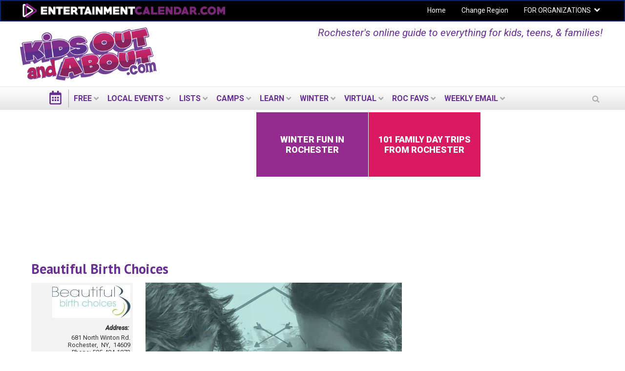

--- FILE ---
content_type: text/html; charset=utf-8
request_url: https://rochester.kidsoutandabout.com/content/beautiful-birth-choices
body_size: 20298
content:
<!DOCTYPE html PUBLIC "-//W3C//DTD XHTML+RDFa 1.0//EN"
  "http://www.w3.org/MarkUp/DTD/xhtml-rdfa-1.dtd">
<html lang="en" dir="ltr"
  xmlns:og="http://ogp.me/ns#"
  xmlns:content="http://purl.org/rss/1.0/modules/content/"
  xmlns:dc="http://purl.org/dc/terms/"
  xmlns:foaf="http://xmlns.com/foaf/0.1/"
  xmlns:rdfs="http://www.w3.org/2000/01/rdf-schema#"
  xmlns:sioc="http://rdfs.org/sioc/ns#"
  xmlns:sioct="http://rdfs.org/sioc/types#"
  xmlns:skos="http://www.w3.org/2004/02/skos/core#"
  xmlns:xsd="http://www.w3.org/2001/XMLSchema#">
<head profile="http://www.w3.org/1999/xhtml/vocab">
  <meta charset="utf-8">
  <meta name="viewport" content="width=device-width, initial-scale=1.0"><meta name="apple-itunes-app" content="app-id=1261940379">
  <meta http-equiv="Content-Type" content="text/html; charset=utf-8" />
<link rel="shortcut icon" href="https://rochester.kidsoutandabout.com/sites/default/files/koaa_favicon_0_0.png" type="image/png" />
<script type="application/ld+json">{
    "@context": "http://schema.org",
    "@graph": [
        {
            "@type": "Organization",
            "additionalType": "Organization",
            "@id": "https://rochester.kidsoutandabout.com/content/beautiful-birth-choices",
            "name": "Beautiful Birth Choices",
            "address": {
                "@type": "PostalAddress",
                "streetAddress": "681 North Winton Rd.",
                "addressLocality": "Rochester",
                "addressRegion": "NY",
                "postalCode": "14609",
                "addressCountry": "USA"
            },
            "geo": {
                "@type": "GeoCoordinates",
                "latitude": "43.158770",
                "longitude": "-77.548279"
            },
            "telephone": "585-484-1972",
            "url": "https://rochester.kidsoutandabout.com/content/beautiful-birth-choices",
            "brand": {
                "@type": "Brand",
                "@id": "http://www.bbcroc.com",
                "name": "Beautiful Birth Choices",
                "description": [
                    "Beautiful Birth Choices offers full circle support for families in the Greater Rochester area. While our primary support is for expecting families",
                    "offering childbirth education",
                    "doula services",
                    "lactation support and yoga",
                    "we have a whole new line of classes for the growing family! We would love to have you join us as we get out and about in Rochester",
                    "moving",
                    "dancing",
                    "sharing music",
                    "and spending time with your little ones. Come on out and see us!"
                ],
                "url": "http://www.bbcroc.com",
                "logo": {
                    "@type": "ImageObject",
                    "representativeOfPage": "True",
                    "url": "https://d2a3qa7amybvvs.cloudfront.net/styles/node_view_160x/s3/s3fs-public/2018-07/field_logo/BeautifulBirthChoiceslogo.jpg?itok=OuiIlH9b",
                    "width": "160",
                    "height": "160"
                }
            },
            "image": {
                "@type": "ImageObject",
                "representativeOfPage": "True",
                "url": "https://d2a3qa7amybvvs.cloudfront.net/styles/hero_image/s3/s3fs-public/2018-07/field_hero_image/BeautifulBirthChoicesPhoto.jpg?itok=gCkdLDdp",
                "width": "525",
                "height": "525"
            },
            "logo": {
                "@type": "ImageObject",
                "representativeOfPage": "True",
                "url": "https://d2a3qa7amybvvs.cloudfront.net/styles/node_view_160x/s3/s3fs-public/2018-07/field_logo/BeautifulBirthChoiceslogo.jpg?itok=OuiIlH9b",
                "width": "160",
                "height": "160"
            }
        }
    ]
}</script>
<meta name="description" content="Beautiful Birth Choices offers full circle support for families in the Greater Rochester area. While our primary support is for expecting families, offering childbirth education, doula services, lactation support and yoga, we have a whole new line of classes for the growing family! We would love to have you join us as we get out and about in Rochester, moving, dancing, sharing" />
<meta name="generator" content="Drupal 7 (http://drupal.org)" />
<link rel="canonical" href="https://rochester.kidsoutandabout.com/content/beautiful-birth-choices" />
<meta property="og:site_name" content="Kids Out and About Rochester" />
<meta property="og:type" content="article" />
<meta property="og:url" content="https://rochester.kidsoutandabout.com/content/beautiful-birth-choices" />
<meta property="og:title" content="Beautiful Birth Choices" />
<meta property="og:description" content="Beautiful Birth Choices offers full circle support for families in the Greater Rochester area. While our primary support is for expecting families, offering childbirth education, doula services, lactation support and yoga, we have a whole new line of classes for the growing family! We would love to have you join us as we get out and about in Rochester, moving, dancing, sharing music, and spending time with your little ones. Come on out and see us!" />
<meta property="og:image" content="https://d2a3qa7amybvvs.cloudfront.net/s3fs-public/2016-02/field_enhanced_activity_image/BBC_logo+name1_large-4jped.jpg" />
<meta name="twitter:card" content="summary" />
<meta name="twitter:url" content="https://rochester.kidsoutandabout.com/content/beautiful-birth-choices" />
<meta name="twitter:title" content="Beautiful Birth Choices" />
<meta name="twitter:image" content="https://d2a3qa7amybvvs.cloudfront.net/s3fs-public/2016-02/field_enhanced_activity_image/BBC_logo+name1_large-4jped.jpg" />
 <!-- Google Tag Manager --><noscript><iframe src="//www.googletagmanager.com/ns.html?id=GTM-KMRQ64" height="0" width="0" style="display:none;visibility:hidden"></iframe></noscript><script>(function(w,d,s,l,i){w[l]=w[l]||[];w[l].push({'gtm.start':new Date().getTime(),event:'gtm.js'});var f=d.getElementsByTagName(s)[0],j=d.createElement(s),dl=l!='dataLayer'?'&l='+l:'';j.async=true;j.src='//www.googletagmanager.com/gtm.js?id='+i+dl;f.parentNode.insertBefore(j,f);})(window,document,'script','dataLayer','GTM-KMRQ64');</script><!-- End Google Tag Manager -->  <title>Beautiful Birth Choices | Kids Out and About Rochester</title>
  <style type="text/css" media="all">
@import url("https://rochester.kidsoutandabout.com/modules/system/system.base.css?t7cw0w");
@import url("https://rochester.kidsoutandabout.com/modules/system/system.menus.css?t7cw0w");
@import url("https://rochester.kidsoutandabout.com/modules/system/system.messages.css?t7cw0w");
@import url("https://rochester.kidsoutandabout.com/modules/system/system.theme.css?t7cw0w");
</style>
<style type="text/css" media="all">
@import url("https://rochester.kidsoutandabout.com/sites/all/modules/contrib/jquery_update/replace/ui/themes/base/minified/jquery.ui.core.min.css?t7cw0w");
@import url("https://rochester.kidsoutandabout.com/sites/all/modules/contrib/jquery_update/replace/ui/themes/base/minified/jquery.ui.datepicker.min.css?t7cw0w");
@import url("https://rochester.kidsoutandabout.com/sites/all/modules/contrib/blazy/css/blazy.css?t7cw0w");
@import url("https://rochester.kidsoutandabout.com/sites/all/modules/contrib/blazy/css/components/blazy.filter.css?t7cw0w");
@import url("https://rochester.kidsoutandabout.com/sites/all/modules/contrib/blazy/css/components/blazy.ratio.css?t7cw0w");
@import url("https://rochester.kidsoutandabout.com/sites/all/modules/contrib/blazy/css/components/blazy.loading.css?t7cw0w");
</style>
<style type="text/css" media="all">
@import url("https://rochester.kidsoutandabout.com/sites/all/modules/contrib/calendar/css/calendar_multiday.css?t7cw0w");
@import url("https://rochester.kidsoutandabout.com/modules/comment/comment.css?t7cw0w");
@import url("https://rochester.kidsoutandabout.com/sites/all/modules/contrib/date/date_api/date.css?t7cw0w");
@import url("https://rochester.kidsoutandabout.com/sites/all/modules/contrib/date/date_popup/themes/datepicker.1.7.css?t7cw0w");
@import url("https://rochester.kidsoutandabout.com/sites/all/modules/contrib/date/date_repeat_field/date_repeat_field.css?t7cw0w");
@import url("https://rochester.kidsoutandabout.com/sites/all/modules/contrib/fences/field.css?t7cw0w");
@import url("https://rochester.kidsoutandabout.com/sites/all/modules/custom/koaa_import/koaa_import.css?t7cw0w");
@import url("https://rochester.kidsoutandabout.com/modules/node/node.css?t7cw0w");
@import url("https://rochester.kidsoutandabout.com/sites/all/modules/contrib/office_hours/office_hours.css?t7cw0w");
@import url("https://rochester.kidsoutandabout.com/modules/search/search.css?t7cw0w");
@import url("https://rochester.kidsoutandabout.com/modules/user/user.css?t7cw0w");
@import url("https://rochester.kidsoutandabout.com/sites/all/modules/contrib/views/css/views.css?t7cw0w");
</style>
<style type="text/css" media="all">
@import url("https://rochester.kidsoutandabout.com/sites/all/modules/contrib/apachesolr_autocomplete/apachesolr_autocomplete.css?t7cw0w");
@import url("https://rochester.kidsoutandabout.com/sites/all/modules/contrib/apachesolr_autocomplete/jquery-autocomplete/jquery.autocomplete.css?t7cw0w");
@import url("https://rochester.kidsoutandabout.com/sites/all/modules/contrib/ctools/css/ctools.css?t7cw0w");
@import url("https://rochester.kidsoutandabout.com/sites/all/modules/contrib/jscrollpane/css/jquery.jscrollpane.css?t7cw0w");
</style>
<link type="text/css" rel="stylesheet" href="https://rochester.kidsoutandabout.com/sites/all/modules/contrib/popup/popup.css?t7cw0w" media="all" />
<style type="text/css" media="all">
@import url("https://rochester.kidsoutandabout.com/sites/all/modules/custom/koaa_activity_email/css/koaa-activity-email.css?t7cw0w");
</style>
<style type="text/css" media="all">
<!--/*--><![CDATA[/*><!--*/
.hide-submit-text{margin:0 10px;}
.hide-submit-text{margin:0 10px;}

/*]]>*/-->
</style>
<style type="text/css" media="all">
@import url("https://rochester.kidsoutandabout.com/sites/all/libraries/mmenu/dist/css/jquery.mmenu.all.css?t7cw0w");
</style>
<style type="text/css" media="all">
<!--/*--><![CDATA[/*><!--*/
@media screen and (min-width:960px){.responsive-menu-block-wrapper.responsive-menu-block{display:block;}#block-responsive-menu-toggle{display:none;}}

/*]]>*/-->
</style>
<style type="text/css" media="all">
@import url("https://rochester.kidsoutandabout.com/sites/all/modules/contrib/responsive_menu/css/responsive_menu.css?t7cw0w");
@import url("https://rochester.kidsoutandabout.com/sites/all/themes/koaa_responsive/dist/css/custom.css?t7cw0w");
</style>
<style type="text/css" media="all">
<!--/*--><![CDATA[/*><!--*/
.mc-modal{z-index:99992 !important;

/*]]>*/-->
</style>
<link type="text/css" rel="stylesheet" href="https://maxcdn.bootstrapcdn.com/font-awesome/4.5.0/css/font-awesome.min.css" media="all" />
<style type="text/css" media="all">
@import url("https://rochester.kidsoutandabout.com/sites/all/modules/contrib/hide_submit/css/hide_submit.css?t7cw0w");
</style>
<style type="text/css" media="all">
@import url("https://rochester.kidsoutandabout.com/sites/all/themes/koaa_responsive/dist/css/styles.css?t7cw0w");
</style>
  <!-- HTML5 element support for IE6-8 -->
  <!--[if lt IE 9]>
    <script src="//html5shiv.googlecode.com/svn/trunk/html5.js"></script>
  <![endif]-->
  <script type="text/javascript" src="https://rochester.kidsoutandabout.com/sites/default/files/js/js_h8Od-FAGkhR_7A30HaaMaTrO_5Hale-5uw8QHV7ogq0.js"></script>
<script type="text/javascript" src="https://rochester.kidsoutandabout.com/sites/default/files/js/js_AiSU4THWVjgAj6jmd7FlEbFEv0WCR8u23vBCzcquX0Y.js"></script>
<script type="text/javascript" src="https://rochester.kidsoutandabout.com/sites/default/files/js/js_scMQqIKt72RsGNgq3Ue1-9Y2r4esjl3yE2H7Y3ZgIxc.js"></script>
<script type="text/javascript" src="https://rochester.kidsoutandabout.com/sites/default/files/js/js_nT-srI5ri-vW_1tnLNNr8HdoTlRMYSI50XOFSxPxUZc.js"></script>
<script type="text/javascript" src="//unpkg.com/sweetalert/dist/sweetalert.min.js"></script>
<script type="text/javascript" src="https://rochester.kidsoutandabout.com/sites/default/files/js/js_ylAZA-_9sozYwFy8w8j_WrfaDrV581KMVNL1GqBGbC4.js"></script>
<script type="text/javascript" src="https://rochester.kidsoutandabout.com/sites/all/modules/contrib/popup/popup.js?t7cw0w"></script>
<script type="text/javascript" src="https://rochester.kidsoutandabout.com/sites/default/files/js/js_Chl_11xVv_1kxVR0TVErpjoK0xWtPpcn2_7OnFdW3_o.js"></script>
<script type="text/javascript" src="https://rochester.kidsoutandabout.com/sites/default/files/js/js_vqNz8CgQS-96Um8qCcWjqIfk64tAoBxcxf-Y40tWs60.js"></script>
<script type="text/javascript">
<!--//--><![CDATA[//><!--
jQuery.extend(Drupal.settings, {"basePath":"\/","pathPrefix":"","ajaxPageState":{"theme":"koaa_responsive","theme_token":"vK_JL3OcNrI2dFTwwSy3JbVjKoQn9uHzxTqgWAQg0Pc","js":{"0":1,"sites\/all\/modules\/contrib\/responsive_menu\/js\/responsive_menu.config.js":1,"sites\/all\/modules\/contrib\/jquery_update\/replace\/jquery\/1.10\/jquery.min.js":1,"misc\/jquery-extend-3.4.0.js":1,"misc\/jquery-html-prefilter-3.5.0-backport.js":1,"misc\/jquery.once.js":1,"misc\/drupal.js":1,"sites\/all\/modules\/contrib\/jquery_update\/replace\/ui\/ui\/minified\/jquery.ui.core.min.js":1,"sites\/all\/libraries\/blazy\/blazy.min.js":1,"sites\/all\/modules\/contrib\/blazy\/js\/dblazy.min.js":1,"sites\/all\/modules\/contrib\/blazy\/js\/bio.min.js":1,"sites\/all\/modules\/contrib\/blazy\/js\/bio.media.min.js":1,"sites\/all\/modules\/contrib\/blazy\/js\/blazy.load.min.js":1,"sites\/all\/modules\/contrib\/jquery_update\/replace\/ui\/ui\/minified\/jquery.ui.datepicker.min.js":1,"sites\/all\/modules\/contrib\/admin_menu\/admin_devel\/admin_devel.js":1,"sites\/all\/modules\/contrib\/apachesolr_sort\/apachesolr_sort.js":1,"sites\/all\/modules\/contrib\/apachesolr_autocomplete\/apachesolr_autocomplete.js":1,"sites\/all\/modules\/contrib\/apachesolr_autocomplete\/jquery-autocomplete\/jquery.autocomplete.js":1,"sites\/all\/modules\/contrib\/cleantalk\/src\/js\/apbct-public.js":1,"sites\/all\/modules\/contrib\/iframe\/iframe.js":1,"sites\/all\/modules\/contrib\/jquery_ajax_load\/jquery_ajax_load.js":1,"sites\/all\/modules\/contrib\/jscrollpane\/js\/jquery.jscrollpane.min.js":1,"sites\/all\/modules\/contrib\/jscrollpane\/js\/jquery.mousewheel.js":1,"sites\/all\/modules\/contrib\/jscrollpane\/js\/script.js":1,"\/\/unpkg.com\/sweetalert\/dist\/sweetalert.min.js":1,"sites\/all\/modules\/custom\/koaa_auto_login\/js\/koaa_auto_login.js":1,"sites\/all\/modules\/contrib\/popup\/popup.js":1,"sites\/all\/modules\/contrib\/service_links\/js\/facebook_share.js":1,"sites\/all\/modules\/contrib\/service_links\/js\/twitter_button.js":1,"sites\/all\/modules\/contrib\/service_links\/js\/pinterest_button.js":1,"sites\/all\/libraries\/superfish\/dist\/js\/hoverIntent.js":1,"sites\/all\/libraries\/superfish\/dist\/js\/superfish.min.js":1,"sites\/all\/libraries\/mmenu\/dist\/js\/jquery.mmenu.all.min.js":1,"sites\/all\/modules\/custom\/koaa_ajax_search\/js\/iframeResizer.min.js":1,"sites\/all\/modules\/custom\/koaa_ajax_search\/js\/koaa_ajax_search.js":1,"sites\/all\/modules\/contrib\/field_group\/field_group.js":1,"sites\/all\/modules\/contrib\/hide_submit\/js\/hide_submit.js":1,"sites\/all\/themes\/koaa_responsive\/dist\/js\/app.js":1},"css":{"modules\/system\/system.base.css":1,"modules\/system\/system.menus.css":1,"modules\/system\/system.messages.css":1,"modules\/system\/system.theme.css":1,"misc\/ui\/jquery.ui.core.css":1,"misc\/ui\/jquery.ui.theme.css":1,"misc\/ui\/jquery.ui.datepicker.css":1,"sites\/all\/modules\/contrib\/blazy\/css\/blazy.css":1,"sites\/all\/modules\/contrib\/blazy\/css\/components\/blazy.filter.css":1,"sites\/all\/modules\/contrib\/blazy\/css\/components\/blazy.ratio.css":1,"sites\/all\/modules\/contrib\/blazy\/css\/components\/blazy.loading.css":1,"sites\/all\/modules\/contrib\/calendar\/css\/calendar_multiday.css":1,"modules\/comment\/comment.css":1,"sites\/all\/modules\/contrib\/date\/date_api\/date.css":1,"sites\/all\/modules\/contrib\/date\/date_popup\/themes\/datepicker.1.7.css":1,"sites\/all\/modules\/contrib\/date\/date_repeat_field\/date_repeat_field.css":1,"modules\/field\/theme\/field.css":1,"sites\/all\/modules\/custom\/koaa_import\/koaa_import.css":1,"modules\/node\/node.css":1,"sites\/all\/modules\/contrib\/office_hours\/office_hours.css":1,"modules\/search\/search.css":1,"modules\/user\/user.css":1,"sites\/all\/modules\/contrib\/views\/css\/views.css":1,"sites\/all\/modules\/contrib\/apachesolr_autocomplete\/apachesolr_autocomplete.css":1,"sites\/all\/modules\/contrib\/apachesolr_autocomplete\/jquery-autocomplete\/jquery.autocomplete.css":1,"sites\/all\/modules\/contrib\/ctools\/css\/ctools.css":1,"sites\/all\/modules\/contrib\/jscrollpane\/css\/jquery.jscrollpane.css":1,"sites\/all\/modules\/contrib\/popup\/popup.css":1,"sites\/all\/modules\/custom\/koaa_activity_email\/css\/koaa-activity-email.css":1,"0":1,"1":1,"sites\/all\/libraries\/mmenu\/dist\/css\/jquery.mmenu.all.css":1,"2":1,"sites\/all\/modules\/contrib\/responsive_menu\/css\/responsive_menu.css":1,"sites\/all\/themes\/koaa_responsive\/dist\/css\/custom.css":1,"3":1,"https:\/\/maxcdn.bootstrapcdn.com\/font-awesome\/4.5.0\/css\/font-awesome.min.css":1,"sites\/all\/modules\/contrib\/hide_submit\/css\/hide_submit.css":1,"sites\/all\/themes\/koaa_responsive\/dist\/css\/styles.css":1,"sites\/all\/themes\/koaa_responsive\/dist\/css\/jquery.ui.theme.min.css":1}},"apachesolr_autocomplete":{"path":"\/apachesolr_autocomplete","forms":{"search-block-form":{"id":"search-block-form","path":"\/apachesolr_autocomplete_callback\/apachesolr_search_page%3Acore_search"},"search-block-form--2":{"id":"search-block-form--2","path":"\/apachesolr_autocomplete_callback\/apachesolr_search_page%3Acore_search"}}},"jcarousel":{"ajaxPath":"\/jcarousel\/ajax\/views"},"jquery_ajax_load":{"trigger":".jquery_ajax_load","target":"#jquery_ajax_load_target","toggle":true,"animation":true,"base_path":"\/","module_path":"sites\/all\/modules\/contrib\/jquery_ajax_load","site_name":"Kids Out and About Rochester"},"jScrollPane":{"class":".scroll-pane"},"popup":{"effects":{"show":{"default":"this.body.show();","fade":"\n        if (this.opacity){\n          this.body.fadeTo(\u0027medium\u0027,this.opacity);\n        }else{\n          this.body.fadeIn(\u0027medium\u0027);\n        }","slide-down":"this.body.slideDown(\u0027medium\u0027)","slide-down-fade":"\n        this.body.animate(\n          {\n            height:\u0027show\u0027,\n            opacity:(this.opacity ? this.opacity : \u0027show\u0027)\n          }, \u0027medium\u0027\n        );"},"hide":{"default":"this.body.hide();","fade":"this.body.fadeOut(\u0027medium\u0027);","slide-down":"this.body.slideUp(\u0027medium\u0027);","slide-down-fade":"\n        this.body.animate(\n          {\n            height:\u0027hide\u0027,\n            opacity:\u0027hide\u0027\n          }, \u0027medium\u0027\n        );"}},"linger":250,"delay":0},"ws_fs":{"type":"button_count","app_id":"150123828484431","css":""},"ws_pb":{"countlayout":"horizontal"},"hide_submit":{"hide_submit_status":true,"hide_submit_method":"disable","hide_submit_css":"hide-submit-disable","hide_submit_abtext":"","hide_submit_atext":"Working...","hide_submit_hide_css":"hide-submit-processing","hide_submit_hide_text":"Processing...","hide_submit_indicator_style":"expand-left","hide_submit_spinner_color":"#000","hide_submit_spinner_lines":12,"hide_submit_hide_fx":0,"hide_submit_reset_time":5000},"responsive_menu":{"position":"left","theme":"theme-dark","breakpoint":false,"superfish":{"delay":"1200","speed":"100","speedOut":"100"}},"urlIsAjaxTrusted":{"\/content\/beautiful-birth-choices":true},"field_group":{"div":"full"},"better_exposed_filters":{"views":{"event_list_pages_and_blocks":{"displays":{"page_og_group_activity_event":{"filters":[]}}}}},"blazy":{"loadInvisible":false,"offset":100,"saveViewportOffsetDelay":50,"validateDelay":25,"container":""},"blazyIo":{"enabled":false,"disconnect":false,"rootMargin":"0px","threshold":[0]}});
//--><!]]>
</script>
</head>
<body class="html not-front not-logged-in two-sidebars page-node page-node- page-node-434008 node-type-organization domain-rochester-1-new-kidsoutandabout-com one-sidebar sidebar-second role-anonymous-user" >

    
<main class="wrapper">
  <div class="site-navigation">
    <section class="clearfix">
      <section class="top-bar-outer">
        <div class="top-bar-inner">
          <div class="row">
            <div class="col-md-6 pull-left">
              <a class="ec-logo" href="http://www.entertainmentcalendar.com/">
                <img alt="entertainmentcalendar.com" src="/sites/all/themes/koaa_responsive/img/ec-logo-purple.png"/>
             </a>
            </div>
            <div class="col-md-6 pull-right">
              <ul id="top-nav-bar" class="top-nav-bar horizontal-menu sf-menu">
                <li><a href="/">Home</a></li>
                <li><a href="//kidsoutandabout.com">Change Region</a></li>
                <li class="expanded">
                  <a href="//kidsoutandabout.com">FOR ORGANIZATIONS</a>
                  <h2 class="element-invisible">Secondary menu</h2><ul class="links ddown secondary-menu"><li class="menu-15457 first"><a href="/user" title="">Organizations: Login</a></li>
<li class="menu-16444"><a href="/content/how-list-your-organization-kidsoutandaboutcom-or-beyondthenestcom" title="">Organizations: How to post to KOAA lists and calendars</a></li>
<li class="menu-15454"><a href="/user/register" title="">Organizations: Register a new User ID / account</a></li>
<li class="menu-17710 last"><a href="/localadvertising" title="">Organizations: Advertising on KidsOutAndAbout</a></li>
</ul>                </li>
              </ul>
            </div>
          </div>
        </div>
      </section> <!-- top-bar-outer -->
    </section>
    <header>
      <a name="top"></a>
      <div class="l-leaderboard-ad">
        <!-- KOAA Leaderboard [async] --><script type="text/javascript">
                if (!window.AdButler){(
                  function(){
                    var s = document.createElement("script");
                    s.async = true;
                    s.type = "text/javascript";
                    s.src = "https://servedbyadbutler.com/app.js";
                    var n = document.getElementsByTagName("script")[0];
                    n.parentNode.insertBefore(s, n);
                  }());}</script><script type="text/javascript">
var AdButler = AdButler || {}; AdButler.ads = AdButler.ads || [];
var abkw = window.abkw || '';
var plc190223 = window.plc190223 || 0;
document.write('<'+'div id="placement_190223_'+plc190223+'"></'+'div>');
AdButler.ads.push({handler: function(opt){
    AdButler.register(167092, 190223, [728,90], 'placement_190223_'+opt.place, opt);
    }, opt: { place: plc190223++,
            keywords: abkw,
            domain: 'servedbyadbutler.com' }});
</script>                  <p class="lead">Rochester's online guide to everything for kids, teens, &amp; families!</p>
              </div>

      <div class="l-logo">
        <a href="/">
          <img src="https://rochester.kidsoutandabout.com/sites/all/themes/koaa_responsive/logo.png"
               alt="kidsoutandabout.com"
               title="kidsoutandabout.com" id="logo"/>
        </a>
      </div>
      <!-- <div class="l-header-wrapper">
                <a href="/" class="cal-ico"></a>
                <div class="secondary-menu">
          <span class="ddown-trigger"></span>
                  </div>
      </div> -->
    </header>
    <div class="nav-outer">
      <div class="nav-inner">
          <div class="region region-navigation">
    <div id="block-responsive-menu-toggle" class="block block-responsive-menu">

    
  <div class="content">
    <a id="toggle-icon" class="toggle responsive-menu-toggle-icon" title="Menu" href="#off-canvas">
  <span class="icon"></span><span class="label">Menu</span>
</a>  </div>
</div>
<div id="block-koaa-utils-koaa-horizontal-menu" class="block block-koaa-utils">

    
  <div class="content">
    <nav class="responsive-menu-block-wrapper responsive-menu-block menu-name-main-menu">
  <ul id="horizontal-menu" class="horizontal-menu"><li class="cal-ico expanded"><a href="/"></a></li>
<li class="first expanded menu-mlid-10918"><a href="/view/everything-free">FREE</a><ul class="sub-nav menu-tree-mlid-10918"><li class="first leaf menu-mlid-10966"><a href="/view/everything-free">Free Events Today</a></li>
<li class="leaf menu-mlid-10969"><a href="/content/free-things-do-this-weekend-and-around-rochester">Free Events This Weekend</a></li>
<li class="leaf menu-mlid-10972"><a href="/content/free-things-do-next-weekend-in-and-around-rochester">Free Events Next Weekend</a></li>
<li class="last leaf menu-mlid-25430"><a href="/content/free-places-go-and-around-rochester-kids">Free Places to Take Your Kids</a></li>
</ul></li>
<li class="expanded menu-mlid-10924"><a href="/">LOCAL EVENTS</a><ul class="sub-nav menu-tree-mlid-10924"><li class="first leaf menu-mlid-10978"><a href="/event-list">Today&#039;s Events</a></li>
<li class="leaf menu-mlid-42923"><a href="/content/free-things-do-this-weekend-and-around-rochester">Free Events This Weekend</a></li>
<li class="leaf menu-mlid-42929"><a href="/content/things-do-this-weekend-in-and-around-rochester">All Events This Weekend</a></li>
<li class="leaf menu-mlid-42926"><a href="/content/free-things-do-next-weekend-in-and-around-rochester">Free Events Next Weekend</a></li>
<li class="leaf menu-mlid-42932"><a href="/content/things-do-next-weekend-in-and-around-rochester">All Events Next Weekend</a></li>
<li class="leaf menu-mlid-65524"><a href="/content/black-history-month-events">Black History Month Events</a></li>
<li class="leaf menu-mlid-25274"><a href="/content/maple-sugar-and-syrup-farms-rochester-monroe-county-western-ny-finger-lakes">Maple Sugar and Syrup Events</a></li>
<li class="last expanded menu-mlid-11203"><a href="/">Activities by Age</a><ul class="sub-nav menu-tree-mlid-11203"><li class="first leaf menu-mlid-13717"><a href="/view/taxonomy-multilist/164%2B165%2B166">Activities for Babies &amp; Toddlers</a></li>
<li class="leaf menu-mlid-13720"><a href="/view/taxonomy-multilist/166%2B167">Activities for Preschoolers</a></li>
<li class="leaf menu-mlid-13723"><a href="/view/taxonomy-multilist/168">Activities for kids in early elementary school</a></li>
<li class="leaf menu-mlid-13726"><a href="/view/taxonomy-multilist/169">Activities for &#039;tweens</a></li>
<li class="leaf menu-mlid-13729"><a href="/view/taxonomy-multilist/170">Activities for Teens</a></li>
<li class="last leaf menu-mlid-14749"><a href="/view/taxonomy-multilist/171%2B172">Activities for the whole family</a></li>
</ul></li>
</ul></li>
<li class="expanded menu-mlid-10927"><a href="/">LISTS</a><ul class="sub-nav menu-tree-mlid-10927"><li class="first leaf menu-mlid-11194"><a href="/content/birthday-parties-and-around-rochester-ny-venues-and-resources">Birthdays</a></li>
<li class="leaf menu-mlid-67018"><a href="/content/kid-friendly-theater-and-around-rochester-ny">Kid-friendly theater</a></li>
<li class="leaf menu-mlid-16435"><a href="/content/bounce-houses-and-jump-fun-rochester-ny">Bounce houses &amp; jumping fun</a></li>
<li class="leaf menu-mlid-32950"><a href="/content/csas-community-supported-agriculture-greater-rochester-ny">Community-Supported Agriculture (CSA&#039;s)</a></li>
<li class="leaf menu-mlid-17815"><a href="/content/fun-farm-summer-and-fall-rochester-ny-area">Fun on the Farm</a></li>
<li class="leaf menu-mlid-15880"><a href="/content/indoor-play-centers-greater-rochester-ny">Indoor Play Centers</a></li>
<li class="leaf menu-mlid-50083"><a href="/content/escape-rooms-rochester-ny-area">Escape Rooms</a></li>
<li class="leaf menu-mlid-56979"><a href="/content/annual-memberships-and-season-passes-rochester-area-attractions">Local venues with memberships &amp; season passes</a></li>
<li class="leaf menu-mlid-53272"><a href="/content/museums-rochester-area-are-fun-kids-and-adults-alike">Museums</a></li>
<li class="leaf menu-mlid-52729"><a href="https://rochester.kidsoutandabout.com/category/organization-type/charter-school">Charter Schools</a></li>
<li class="leaf menu-mlid-13714"><a href="/content/preschools-child-care-and-enrichment-programs-preschoolers-greater-rochester-ny">Preschools &amp; Child Care</a></li>
<li class="leaf menu-mlid-13711"><a href="/content/private-schools-greater-rochester-ny">Private Schools</a></li>
<li class="leaf menu-mlid-47848"><a href="/content/kidsoutandaboutcom-video-sneak-peek-private-school-experiences-rochester-area">Local Private School Videos</a></li>
<li class="expanded menu-mlid-11221"><a href="/view/taxonomy-multilist-organization/153%2B231%2B154%2B92%2B187%2B74%2B264%2B243%2B141%2B311">Outside Activities</a><ul class="sub-nav menu-tree-mlid-11221"><li class="first leaf menu-mlid-16768"><a href="/content/nature-centers-zoos-and-around-rochester-ny">Zoos &amp; Nature Centers</a></li>
<li class="leaf menu-mlid-16777"><a href="/category/organization-type/parkoutdoor-recreation-area">Parks &amp; Outdoor Recreation</a></li>
<li class="leaf menu-mlid-16765"><a href="/content/amusement-parks-within-driving-distance-rochester-ny">Amusement Parks</a></li>
<li class="last leaf menu-mlid-16774"><a href="/content/places-play-mini-golf-rochester-area">Mini Golf</a></li>
</ul></li>
<li class="expanded menu-mlid-11206"><a href="/view/taxonomy-multilist-organization/185%2B128%2B102%2B113%2B175%2B125%2B543%2B332%2B269%2B126%2B270%2B150%2B365%2B124%2B249%2B248%2B189%2B176%2B539%2B541%2B177%2B251%2B190">Arts </a><ul class="sub-nav menu-tree-mlid-11206"><li class="first leaf menu-mlid-15901"><a href="/category/activity-type/concert">Concerts</a></li>
<li class="leaf menu-mlid-15904"><a href="/view/taxonomy-multilist-organization/124">Music organizations</a></li>
<li class="leaf menu-mlid-15916"><a href="/view/taxonomy-multilist/150%2B151">Performances &amp; Movies</a></li>
<li class="leaf menu-mlid-15925"><a href="/content/kid-friendly-theater-and-around-rochester-ny">Local Theater</a></li>
<li class="leaf menu-mlid-15907"><a href="/view/taxonomy-multilist-organization/125">Dance organizations</a></li>
<li class="leaf menu-mlid-15910"><a href="/view/taxonomy-multilist/125">Dance performances</a></li>
<li class="leaf menu-mlid-15913"><a href="/view/taxonomy-multilist/139">Exhibits</a></li>
<li class="leaf menu-mlid-15922"><a href="/view/taxonomy-multilist-organization/185%2B84">Museums</a></li>
<li class="last leaf menu-mlid-15919"><a href="/view/taxonomy-multilist-organization/175">Visual Arts Organizations</a></li>
</ul></li>
<li class="expanded menu-mlid-11209"><a href="/view/taxonomy-multilist-organization/323%2B326%2B118%2B489%2B16%2B241%2B131%2B153%2B231%2B88%2B349%2B243%2B103%2B201%2B348%2B324%2B519%2B257%2B290%2B325%2B121%2B195">Active Fun</a><ul class="sub-nav menu-tree-mlid-11209"><li class="first leaf menu-mlid-11218"><a href="/content/sports-fitness">Get Active: Sports &amp; Fitness</a></li>
<li class="leaf menu-mlid-11224"><a href="/view/taxonomy-multilist-organization/87">Local Gyms &amp; Rec Centers</a></li>
<li class="leaf menu-mlid-16450"><a href="/category/organization-type/sports-education">Sports Education</a></li>
<li class="leaf menu-mlid-18328"><a href="/view/taxonomy-multilist-organization/88%2B243%2B194">Sports Teams</a></li>
<li class="last leaf menu-mlid-59464"><a href="https://rochester.kidsoutandabout.com/content/horse-riding-and-horseback-lessons-around-rochester">Horseback riding</a></li>
</ul></li>
<li class="expanded menu-mlid-20197"><a href="/">Health Services</a><ul class="sub-nav menu-tree-mlid-20197"><li class="first leaf menu-mlid-20200"><a href="/content/orthodontists-and-pediatric-dentists-rochester-ny-area">Orthodontists / Pediatric Dentists</a></li>
<li class="last leaf menu-mlid-20203"><a href="/content/pediatricians-and-pediatric-practices-rochester-ny-area">Pediatricians</a></li>
</ul></li>
<li class="leaf menu-mlid-11215"><a href="/content/special-needs-resources-and-around-rochester">Special Needs</a></li>
<li class="expanded menu-mlid-18343"><a href="/">Articles &amp; Reviews</a><ul class="sub-nav menu-tree-mlid-18343"><li class="first leaf menu-mlid-18346"><a href="/content/fun-family-food">Food Ideas</a></li>
<li class="leaf menu-mlid-18349"><a href="/category/article-type/parenting-hacks">Parenting Hacks</a></li>
<li class="leaf menu-mlid-18352"><a href="/content/local-resource-reviews">Local Reviews</a></li>
<li class="leaf menu-mlid-18358"><a href="/content/kidsoutandaboutcoms-guide-north-american-family-vacations">Vacation Reviews</a></li>
<li class="leaf menu-mlid-18361"><a href="/category/article-type/product-review">Product Reviews</a></li>
<li class="leaf menu-mlid-18364"><a href="/content/kidsoutandabout-reviews">Book, Music, &amp; Games Reviews</a></li>
<li class="last leaf menu-mlid-18367"><a href="/category/article-type/event-review">Event Reviews</a></li>
</ul></li>
<li class="last leaf menu-mlid-62329"><a href="/category/organization-type/charter-school">Charter Schools</a></li>
</ul></li>
<li class="expanded menu-mlid-44377"><a href="/">Camps</a><ul class="sub-nav menu-tree-mlid-44377"><li class="first leaf menu-mlid-66650"><a href="/content/guide-summer-camps-rochester-ny-area">Summer Camps 2026: Master Guide</a></li>
<li class="expanded menu-mlid-11074"><a href="/content/guide-summer-camps-rochester-ny-area">Summer Camps by Subject</a><ul class="sub-nav menu-tree-mlid-11074"><li class="first leaf menu-mlid-11080"><a href="/content/day-camps-greater-rochester-ny">General Day Camps</a></li>
<li class="leaf menu-mlid-11083"><a href="/content/overnight-camps-kids-rochester-ny">Overnight Camps</a></li>
<li class="leaf menu-mlid-11092"><a href="/content/music-summer-camps-greater-rochester-ny">Music Camps</a></li>
<li class="leaf menu-mlid-11098"><a href="/content/drama-and-musical-theatre-summer-camps-greater-rochester-ny">Theater Camps</a></li>
<li class="leaf menu-mlid-11101"><a href="/content/dance-summer-camps-greater-rochester-ny">Dance Camps</a></li>
<li class="leaf menu-mlid-11104"><a href="/content/sports-swimming-fitness-summer-camps-greater-rochester-ny">Sports/Fitness Camps</a></li>
<li class="leaf menu-mlid-11110"><a href="/content/stem-nature-history-and-culture-camps-greater-rochester-ny">STEM, Language, and Culture Camps</a></li>
<li class="leaf menu-mlid-50089"><a href="/content/nature-camps-rochester-area">Nature Camps</a></li>
<li class="leaf menu-mlid-11113"><a href="/content/visual-arts-arts-crafts-summer-camps-greater-rochester-ny">Visual Arts Camps</a></li>
<li class="leaf menu-mlid-32210"><a href="https://rochester.kidsoutandabout.com/content/cooking-crafts-camps-rochester-area">Cooking &amp; Crafts Camps</a></li>
<li class="leaf menu-mlid-11116"><a href="/content/preschool-summer-camps-greater-rochester-ny">Preschool Camps</a></li>
<li class="leaf menu-mlid-11119"><a href="/content/special-needs-camps-greater-rochester">Special Needs Camps</a></li>
<li class="last leaf menu-mlid-11122"><a href="/content/religious-summer-camps-rochester-area">Religious Camps</a></li>
</ul></li>
<li class="expanded menu-mlid-11077"><a href="/content/guide-summer-camps-rochester-ny-area">Week by Week 2026 Camp Calendar</a><ul class="sub-nav menu-tree-mlid-11077"><li class="first leaf menu-mlid-60768"><a href="/content/june-camps-2026">June Camps</a></li>
<li class="leaf menu-mlid-66651"><a href="/camp-list/2026-W25">Week of 6/14/26</a></li>
<li class="leaf menu-mlid-66652"><a href="/camp-list/2026-W26">Week of 6/21/26</a></li>
<li class="leaf menu-mlid-66653"><a href="/camp-list/2026-W27">Week of 6/28/26</a></li>
<li class="leaf menu-mlid-60771"><a href="/content/july-camps">July Camps</a></li>
<li class="leaf menu-mlid-66654"><a href="/camp-list/2026-W28">Week of 7/7/26</a></li>
<li class="leaf menu-mlid-66656"><a href="/camp-list/2026-W29">Week of 7/14/26</a></li>
<li class="leaf menu-mlid-66655"><a href="/camp-list/2026-W30">Week of 7/21/26</a></li>
<li class="leaf menu-mlid-66657"><a href="/camp-list/2026-W31">Week of 7/28/26</a></li>
<li class="leaf menu-mlid-60777"><a href="/content/august-camps">August Camps</a></li>
<li class="leaf menu-mlid-66658"><a href="/camp-list/2026-W32">Week of 8/2/26</a></li>
<li class="leaf menu-mlid-66659"><a href="/camp-list/2026-W33">Week of 8/9/26</a></li>
<li class="leaf menu-mlid-66660"><a href="/camp-list/2026-W34">Week of 8/16/26</a></li>
<li class="leaf menu-mlid-66661"><a href="/camp-list/2026-W35">Week of 8/23/26</a></li>
<li class="last leaf menu-mlid-66662"><a href="/camp-list/2026-W36">Week of 8/30/26</a></li>
</ul></li>
<li class="leaf menu-mlid-49717"><a href="/virtual-summer-camps">Virtual / online summer camps</a></li>
<li class="leaf menu-mlid-23287"><a href="http://rochester.kidsoutandabout.com/content/winter-break-camps-and-activities-rochester-area">Winter Break Camps</a></li>
<li class="last leaf menu-mlid-24859"><a href="/content/spring-break-events-and-camps-rochester-area">Spring Break Camps</a></li>
</ul></li>
<li class="expanded menu-mlid-10930"><a href="/">LEARN</a><ul class="sub-nav menu-tree-mlid-10930"><li class="first expanded menu-mlid-10942"><a href="/content/rochester-after-school-and-saturday-classes">Local classes</a><ul class="sub-nav menu-tree-mlid-10942"><li class="first leaf menu-mlid-17020"><a href="/content/rochester-after-school-and-saturday-classes">All Classes by Subject</a></li>
<li class="leaf menu-mlid-55529"><a href="/content/sports-classes-in-rochester-area">Sports</a></li>
<li class="leaf menu-mlid-47710"><a href="/content/exercise-health-classes-rochester-area">Exercise &amp; Health</a></li>
<li class="leaf menu-mlid-23248"><a href="http://rochester.kidsoutandabout.com/content/gymnastics-and-around-rochester">Gymnastics</a></li>
<li class="leaf menu-mlid-59458"><a href="https://rochester.kidsoutandabout.com/content/horse-riding-and-horseback-lessons-around-rochester">Horseback Riding</a></li>
<li class="leaf menu-mlid-25868"><a href="/content/martial-arts-schools-greater-rochester-ny">Martial Arts</a></li>
<li class="leaf has-children menu-mlid-11008"><a href="https://rochester.kidsoutandabout.com/content/music-classes-and-other-performing-arts-classes-rochester-area-dance-drama-music">Music</a></li>
<li class="leaf menu-mlid-11026"><a href="/content/visual-arts-film-painting-arts-crafts-classes-rochester-area">Visual Arts</a></li>
<li class="leaf menu-mlid-11017"><a href="/content/dance-studios-and-schools-greater-rochester-ny">Dance</a></li>
<li class="leaf menu-mlid-11014"><a href="/content/music-classes-and-other-performing-arts-classes-rochester-area-dance-drama-music">Theater</a></li>
<li class="leaf menu-mlid-11041"><a href="/content/hands-arts-crafts-cooking-classes-rochester-area">Hands-on (Arts &amp; Crafts &amp; Cooking) </a></li>
<li class="leaf menu-mlid-11020"><a href="/content/sign-language-classes-rochester-area">Sign Language</a></li>
<li class="leaf has-children menu-mlid-10999"><a href="/content/academic-math-science-technology-history-test-prep-classes-rochester-area">Smart Stuff: STEM, Academic, Coding, &amp; Tutoring</a></li>
<li class="leaf menu-mlid-11035"><a href="http://rochester.kidsoutandabout.com/content/preschool-classes-rochester-area">Preschool</a></li>
<li class="leaf menu-mlid-11044"><a href="http://rochester.kidsoutandabout.com/content/home-schooling-classes-rochester-area">Homeschool</a></li>
<li class="leaf menu-mlid-11050"><a href="/view/taxonomy-multilist-organization/42%2C115">Religious</a></li>
<li class="leaf menu-mlid-11059"><a href="/view/taxonomy-multilist-organization/42%2C122">Special Needs</a></li>
<li class="last leaf menu-mlid-64116"><a href="/content/pregnancy-classes-rochester-area">Pregnancy</a></li>
</ul></li>
<li class="leaf menu-mlid-61504"><a href="/content/preschools-child-care-and-enrichment-programs-preschoolers-greater-rochester-ny">Preschools</a></li>
<li class="leaf menu-mlid-17014"><a href="/content/private-schools-greater-rochester-ny">Private Schools</a></li>
<li class="collapsed menu-mlid-11200"><a href="/content/kidsoutandaboutcom-video-sneak-peek-private-school-experiences-rochester-area">Local Private School Videos</a></li>
<li class="leaf menu-mlid-62332"><a href="/category/organization-type/charter-school">Charter Schools</a></li>
<li class="leaf menu-mlid-17707"><a href="/content/tutoring-centers-private-tutors-and-other-learning-centers-greater-rochester-ny">Tutoring Centers</a></li>
<li class="leaf menu-mlid-47416"><a href="/content/virtual-online-classes">Virtual / online learning resources &amp; classes</a></li>
<li class="expanded menu-mlid-11191"><a href="/">Smart Stuff</a><ul class="sub-nav menu-tree-mlid-11191"><li class="first leaf menu-mlid-18331"><a href="/view/taxonomy-multilist/139">Exhibits - current &amp; upcoming</a></li>
<li class="leaf menu-mlid-18334"><a href="/content/libraries-rochester-ny-area">Libraries</a></li>
<li class="leaf menu-mlid-18337"><a href="/content/museums-rochester-area-are-fun-kids-and-adults-alike">Museums</a></li>
<li class="leaf menu-mlid-18340"><a href="/view/taxonomy-multilist/210%2B247%2B223%2B209">Story times at libraries &amp; bookstores</a></li>
<li class="last leaf menu-mlid-11212"><a href="/view/taxonomy-multilist-organization/112%2B227%2B15%2B186%2B184%2B188%2B120%2B183%2B193%2B116">Organizations focused on STEM or Culture</a></li>
</ul></li>
<li class="leaf menu-mlid-44713"><a href="/content/home-schooling-classes-rochester-area">Homeschool classes</a></li>
<li class="last leaf menu-mlid-16726"><a href="/content/home-schooling-resources-greater-rochester-ny-homeschool-groups">Homeschool groups</a></li>
</ul></li>
<li class="expanded menu-mlid-10984"><a href="/">Winter</a><ul class="sub-nav menu-tree-mlid-10984"><li class="first leaf menu-mlid-65795"><a href="/content/maple-sugar-and-syrup-farms-rochester-monroe-county-western-ny-finger-lakes">Maple Sugar and Syrup Events</a></li>
<li class="expanded menu-mlid-23278"><a href="/content/master-guide-winter-fun-and-around-rochester-ny">Master Guide to Winter in the ROC</a><ul class="sub-nav menu-tree-mlid-23278"><li class="first leaf menu-mlid-64605"><a href="/content/master-guide-winter-fun-and-around-rochester-ny">Master Guide to Winter in the ROC</a></li>
<li class="leaf menu-mlid-18322"><a href="/content/skiing-and-snowboarding-western-new-york-near-rochester-and-buffalo">Winter Fun: Skiing</a></li>
<li class="leaf menu-mlid-18325"><a href="/content/sledding-hills-greater-rochester">Winter Fun: Sledding hills</a></li>
<li class="leaf menu-mlid-18319"><a href="/content/ice-skating-rochester-ny-area">Winter Fun: Skating</a></li>
<li class="leaf menu-mlid-23281"><a href="/content/places-go-cross-country-skiing-and-snowshoeing-greater-rochester">Winter fun: Cross-Country Skiing &amp; Snowshoeing</a></li>
<li class="leaf menu-mlid-18316"><a href="/content/embrace-winter">Winter Fun: Embrace Winter Sports</a></li>
<li class="last leaf menu-mlid-23293"><a href="http://rochester.kidsoutandabout.com/content/winter-break-camps-and-activities-rochester-area">Winter Break Camps</a></li>
</ul></li>
<li class="leaf menu-mlid-16576"><a href="/content/master-guide-summer-fun-greater-rochester-ny">Master Guide to Summer Fun in the ROC</a></li>
<li class="expanded menu-mlid-17812"><a href="/content/master-guide-fall-fun-greater-rochester-ny">Master Guide to Fall Fun in the ROC</a><ul class="sub-nav menu-tree-mlid-17812"><li class="first leaf menu-mlid-64593"><a href="/content/master-guide-fall-fun-greater-rochester-ny">Master guide to FALL in the ROC</a></li>
<li class="leaf menu-mlid-17818"><a href="/content/apple-picking-greater-rochester-ny-and-finger-lakes">Apple Picking</a></li>
<li class="leaf menu-mlid-64575"><a href="/content/corn-mazes-greater-rochester-ny-and-finger-lakes">Corn Mazes</a></li>
<li class="leaf menu-mlid-65443"><a href="https://rochester.kidsoutandabout.com/content/fun-farm-summer-and-fall-rochester-ny-area">Fun on the Farm</a></li>
<li class="leaf menu-mlid-64578"><a href="/content/pumpkin-patches-rochester-ny-area">Pumpkin Picking</a></li>
<li class="leaf menu-mlid-17827"><a href="/content/halloween-greater-rochester-ny">Halloween Fun</a></li>
<li class="leaf menu-mlid-17833"><a href="/view/taxonomy-multilist/30%2C136">Fall Festivals</a></li>
<li class="leaf menu-mlid-17821"><a href="/content/10-fall-hikes-take-family-central-and-western-new-york-state">Fall hikes to take with the family</a></li>
<li class="last leaf menu-mlid-66410"><a href="/content/farmers-markets-rochester-ny">Farmers Markets</a></li>
</ul></li>
<li class="last expanded menu-mlid-21094"><a href="/content/master-guide-december-holiday-fun-greater-rochester-ny">Master Guide to Holiday Fun in the ROC</a><ul class="sub-nav menu-tree-mlid-21094"><li class="first leaf menu-mlid-21106"><a href="/content/holiday-christmas-lights-rochester-ny-100-house-driving-tour-rochester-area">150-House Driving Tour of Holiday Lights in the ROC</a></li>
<li class="leaf menu-mlid-53275"><a href="/content/101-ideas-holiday-family-fun-rochester">101 Holiday Happenings in the ROC</a></li>
<li class="leaf menu-mlid-64599"><a href="/content/master-guide-december-holiday-fun-greater-rochester-ny">Master Guide to Holidays in the ROC</a></li>
<li class="leaf menu-mlid-21109"><a href="/content/where-visit-santa-rochester-ny">Where to visit Santa</a></li>
<li class="leaf menu-mlid-21118"><a href="/category/activity-type/santa-claus">Breakfast with Santa</a></li>
<li class="leaf menu-mlid-21112"><a href="/view/taxonomy-multilist/293">Christmas Activities</a></li>
<li class="leaf menu-mlid-21124"><a href="/view/taxonomy-multilist-event/294">Chanukah</a></li>
<li class="leaf menu-mlid-21127"><a href="/view/taxonomy-multilist/295">Kwanzaa</a></li>
<li class="leaf menu-mlid-21121"><a href="/content/lightbulb-day-winter-solstice-celebration">Lightbulb Day</a></li>
<li class="leaf menu-mlid-21130"><a href="/view/taxonomy-multilist/302">New Year&#039;s Eve Activities</a></li>
<li class="leaf menu-mlid-21103"><a href="/koaa_ajax_view/taxonomy-multilist-event/113%2C21">Holiday concerts and performances</a></li>
<li class="leaf menu-mlid-53281"><a href="/content/170-subscription-boxes-kids-and-families-gifts-keep-giving">Subscriptions Boxes: Gifts That Keep on Giving</a></li>
<li class="last leaf menu-mlid-21097"><a href="/content/christmas-tree-farms-greater-rochester-ny">Christmas Tree Farms</a></li>
</ul></li>
</ul></li>
<li class="expanded active-trail menu-mlid-46966"><a href="/" class="active-trail">Virtual</a><ul class="sub-nav menu-tree-mlid-46966"><li class="first leaf active-trail menu-mlid-46969"><a href="/view/virtual-events" class="active-trail">Upcoming online events</a></li>
<li class="leaf menu-mlid-50681"><a href="/content/virtual-online-classes">Virtual / online learning resources &amp; classes</a></li>
<li class="leaf menu-mlid-49867"><a href="/virtual-summer-camps">Virtual / Online Summer Camps</a></li>
<li class="last leaf menu-mlid-46975"><a href="/content/virtual-experiences-available-247">24/7 virtual experiences</a></li>
</ul></li>
<li class="expanded menu-mlid-10936"><a href="/">ROC Favs</a><ul class="sub-nav menu-tree-mlid-10936"><li class="first leaf menu-mlid-50338"><a href="https://rochester.kidsoutandabout.com/content/101-family-day-trips-rochester">101 Family Day Trips from Rochester</a></li>
<li class="leaf menu-mlid-57910"><a href="/blog">Blog of publisher&#039;s weekly column: Notes from Deb</a></li>
<li class="last leaf menu-mlid-11140"><a href="/content/top-20-places-take-kids-greater-rochester">Top 20 Places to Take Kids in ROC</a></li>
</ul></li>
<li class="last expanded menu-mlid-10939"><a href="/">WEEKLY EMAIL</a><ul class="sub-nav menu-tree-mlid-10939"><li class="first leaf menu-mlid-11167"><a href="/content/kidsoutandabout-rochester-latest-e-newsletter">Read this week&#039;s newsletter list of local events</a></li>
<li class="leaf menu-mlid-11170"><a href="/content/free-weekly-e-newsletter-signup-rochester-area">Sign up for our fabulous FREE weekly e-newsletter</a></li>
<li class="last leaf menu-mlid-11173"><a href="/localadvertising">Advertise in our weekly e-newsletter</a></li>
</ul></li>
</ul></nav>
  </div>
</div>
<div id="block-search-form" class="block block-search">

    
  <div class="content">
    <form action="/content/beautiful-birth-choices" method="post" id="search-block-form" accept-charset="UTF-8"><div><div class="container-inline">
      <h2 class="element-invisible">Search form</h2>
    <div class="form-item form-type-textfield form-item-search-block-form">
  <label class="element-invisible" for="edit-search-block-form--2">Search </label>
 <input title="Enter the terms you wish to search for." class="apachesolr-autocomplete form-text" data-apachesolr-autocomplete-id="search-block-form" type="text" id="edit-search-block-form--2" name="search_block_form" value="" size="15" maxlength="128" />
</div>
<div class="form-actions form-wrapper" id="edit-actions"><input type="submit" id="edit-submit" name="op" value="Search" class="form-submit" /></div><input type="hidden" name="form_build_id" value="form-vrPpf1UQwuhjKHs-O5cnXOnEuw3VCIPSpwd5WVD33UA" />
<input type="hidden" name="form_id" value="search_block_form" />
</div>
</div></form>  </div>
</div>
  </div>
      </div><!-- end nav inner -->
    </div> <!-- end nav outer -->
  </div> <!-- end site navigation -->

  <div class="site-main-content">
    <section id="main">
            <article>
                                          
                              <aside class="top page-hero clearfix">
              <div class="header-left">
                <div class="videoWrapper">
                  <!-- Rochester KOAA Video [async] --><script type="text/javascript">
                if (!window.AdButler){(
                  function(){
                    var s = document.createElement("script");
                    s.async = true;
                    s.type = "text/javascript";
                    s.src = "https://servedbyadbutler.com/app.js";
                    var n = document.getElementsByTagName("script")[0];
                    n.parentNode.insertBefore(s, n);
                  }());}</script><script type="text/javascript">
var AdButler = AdButler || {}; AdButler.ads = AdButler.ads || [];
var abkw = window.abkw || '';
var plc325399 = window.plc325399 || 0;
document.write('<'+'div id="placement_325399_'+plc325399+'"></'+'div>');
AdButler.ads.push({handler: function(opt){
    AdButler.register(167092, 325399, [729,410], 'placement_325399_'+opt.place, opt);
    }, opt: { place: plc325399++,
            keywords: abkw,
            domain: 'servedbyadbutler.com' }});
</script>                </div>
              </div>
              <div class="header-right">
                <!-- KOAA Top Header [async] --><script type="text/javascript">
                if (!window.AdButler){(
                  function(){
                    var s = document.createElement("script");
                    s.async = true;
                    s.type = "text/javascript";
                    s.src = "https://servedbyadbutler.com/app.js";
                    var n = document.getElementsByTagName("script")[0];
                    n.parentNode.insertBefore(s, n);
                  }());}</script><script type="text/javascript">
var AdButler = AdButler || {}; AdButler.ads = AdButler.ads || [];
var abkw = window.abkw || '';
var plc190227 = window.plc190227 || 0;
document.write('<'+'div id="placement_190227_'+plc190227+'"></'+'div>');
AdButler.ads.push({handler: function(opt){
    AdButler.register(167092, 190227, [450,150], 'placement_190227_'+opt.place, opt);
    }, opt: { place: plc190227++,
            keywords: abkw,
            domain: 'servedbyadbutler.com' }});
</script>                  <div class="region region-highlighted">
    <div id="block-koaa-utils-koaa-secondary-menu" class="block block-koaa-utils">

    
  <div class="content">
    <h2 class="element-invisible">Secondary menu</h2><ul class="region-highlighted"><li class="menu-32717 first"><a href="/content/master-guide-winter-fun-and-around-rochester-ny" title="">Winter Fun in Rochester</a></li>
<li class="menu-54579 last"><a href="/content/101-family-day-trips-rochester" title="">101 Family Day Trips from Rochester</a></li>
</ul>  </div>
</div>
  </div>
              </div>
            </aside>
                          
        <div class="page-content clearfix">
            <div class="region region-content">
    <div id="block-system-main" class="block block-system">

    
  <div class="content">
    

<div id="node-434008"

     class="node node-organization mode-full clearfix" about="/content/beautiful-birth-choices" typeof="sioc:Item foaf:Document">

  
            
      <h1><a
                  href="/content/beautiful-birth-choices">Beautiful Birth Choices</a></h1>
  
  <!-- Google tag manager -->
  <script type="text/javascript">
    (function() {
      var s = document.createElement("script");
      var inlineScript = document.createTextNode("dataLayer.push({\
        'organization': 'Beautiful Birth Choices',\
        'event': 'organizationView',\
        'viewtype': 'OrganizationPageView'\
      });");
      s.type = "text/javascript";
      s.appendChild(inlineScript);
      document.head.insertBefore(s, document.head.childNodes[0]);
    })();
  </script>


  
  <div class="content">
    <div class="group-left"><div class="field field-name-field-logo field-type-image field-label-hidden"><div class="field-items"><div class="field-item even"><img typeof="foaf:Image" src="https://d2a3qa7amybvvs.cloudfront.net/styles/node_view_160x/s3/s3fs-public/2018-07/field_logo/BeautifulBirthChoiceslogo.jpg?itok=OuiIlH9b" width="160" height="67" alt="" /></div></div></div><div class="field field-name-field-organization-address field-type-location field-label-inline inline"><div class="field-label">Address:&nbsp;</div><div class="field-items"><div class="field-item even"><div class="location vcard" itemscope itemtype="http://schema.org/PostalAddress">
  <div class="adr">
              <div class="street-address">
        <span itemprop="streetAddress">681 North Winton Rd.</span>
              </div>
    
          <span class="locality" itemprop="addressLocality">
      Rochester      </span>
              <span class="comma">,</span>                     <span class="region" itemprop="addressRegion">NY</span>
                    <span class="comma">,</span>  <span class="postal-code" itemprop="postalCode"> 14609</span>
                  <div class="tel">
        <abbr class="type" title="voice">Phone:</abbr>
        <span class="value" itemprop="telephone">585-484-1972</span>
      </div>
                                    <span class="geo"><abbr class="latitude" title="43.158770">43° 9' 31.572" N</abbr>, <abbr
            class="longitude" title="-77.548279">77° 32' 53.8044" W</abbr></span>
            </div>
      <div class="map-link">
      <div class="location map-link">See map: <a href="http://maps.google.com?q=43.158770+-77.548279+%28681+North+Winton+Rd.%2C+Rochester%2C+NY%2C+14609%2C+us%29" target="_blank">Google Maps</a></div>    </div>
  </div>
</div></div></div><div class="field field-name-field-website-url field-type-link-field field-label-hidden"><div class="field-items"><div class="field-item even"><a href="http://www.bbcroc.com">http://www.bbcroc.com</a></div></div></div><div class="field field-name-field-email-address field-type-email field-label-hidden"><div class="field-items"><div class="field-item even"><a href="mailto:info@bbcroc.com">info@bbcroc.com</a></div></div></div><div class="field field-name-field-contact-name field-type-text field-label-inline inline"><div class="field-label">Contact name:&nbsp;</div><div class="field-items"><div class="field-item even">Julia Sittig</div></div></div><div class="field field-name-field-organization-type field-type-entityreference field-label-inline inline"><div class="field-label">Business/organization type:&nbsp;</div><div class="field-items"><div class="field-item even"><a href="/category/organization-type/parent-support-group">Parent support group</a></div><div class="field-item odd"><a href="/category/organization-type/educator">Educator</a></div><div class="field-item even"><a href="/category/organization-type/indoor-fun">Indoor Fun</a></div><div class="field-item odd"><a href="/category/organization-type/service-provider">Service Provider</a></div><div class="field-item even"><a href="/category/organization-type/childbirth-services-doula">Childbirth services - Doula</a></div></div></div><div class="field field-name-field-offerings field-type-entityreference field-label-inline inline"><div class="field-label">What our organization offers:&nbsp;</div><div class="field-items"><div class="field-item even"><a href="/category/offerings/classes">Classes</a></div><div class="field-item odd"><a href="/category/offerings/physical-fitness-opportunities">Physical fitness opportunities</a></div></div></div><div class="field field-name-field-subjects field-type-entityreference field-label-inline inline"><div class="field-label">Subjects / Categories:&nbsp;</div><div class="field-items"><div class="field-item even"><a href="/category/subjects/reading-story-time">Reading / Story time</a></div><div class="field-item odd"><a href="/category/subjects/exercise-health">Exercise &amp; Health</a></div><div class="field-item even"><a href="/category/subjects/yoga">Yoga</a></div><div class="field-item odd"><a href="/category/subjects/parenting">Parenting</a></div><div class="field-item even"><a href="/category/subjects/pregnancy">Pregnancy</a></div></div></div><div class="field field-name-field-ages field-type-entityreference field-label-inline inline"><div class="field-label">Ages for which our activities are most appropriate:&nbsp;</div><div class="field-items"><div class="field-item even"><a href="/category/ages/0-15-months">0-15 months</a></div><div class="field-item odd"><a href="/category/ages/15-months-2-years">15 months - 2 years</a></div><div class="field-item even"><a href="/category/ages/2-3-years">2-3 years</a></div><div class="field-item odd"><a href="/category/ages/adults-kids-together">Adults &amp; kids together</a></div><div class="field-item even"><a href="/category/ages/adults-without-kids">Adults without kids</a></div></div></div></div><div class="group-right field-group-div"><div class="field field-name-field-hero-image field-type-image field-label-hidden"><div class="field-items"><div class="field-item even"><img typeof="foaf:Image" src="https://d2a3qa7amybvvs.cloudfront.net/styles/hero_image/s3/s3fs-public/2018-07/field_hero_image/BeautifulBirthChoicesPhoto.jpg?itok=gCkdLDdp" width="525" height="525" alt="" /></div></div></div><div class="field field-name-field-facebook field-type-link-field field-label-hidden"><div class="field-items"><div class="field-item even"><a href="http://www.facebook.com/beautifulbirthchoices" class="ico-facebook"><span class="fa-stack"><i class="fa fa-circle fa-stack-2x"></i><i class="fa fa-facebook fa-stack-1x fa-inverse"></i></span></a></div></div></div><div class="field field-name-field-short-description field-type-text-with-summary field-label-hidden"><div class="field-items"><div class="field-item even">Beautiful Birth Choices offers full circle support for families in the Greater Rochester area. While our primary support is for expecting families, offering childbirth education, doula services, lactation support and yoga, we have a whole new line of classes for the growing family! We would love to have you join us as we get out and about in Rochester, moving, dancing, sharing music, and spending time with your little ones. Come on out and see us!</div></div></div><div class="group-activity-details"><div class="field field-name-field-website-url field-type-link-field field-label-hidden"><div class="field-items"><div class="field-item even"><a href="http://www.bbcroc.com">Click For More Information</a></div></div></div><hr style="margin-bottom: 20px;"/></div><div class="field field-name-field-long-description field-type-text-with-summary field-label-hidden"><div class="field-items"><div class="field-item even"><p>-</p>
</div></div></div><div class="field field-name-field-class-short-description field-type-text-long field-label-hidden"><div class="field-items"><div class="field-item even">Reading / Story time, Exercise &amp; Health, Yoga, Pregnancy, Parenting</div></div></div><div class="field field-name-field-class-info-url field-type-link-field field-label-hidden"><div class="field-items"><div class="field-item even"><a href="http://www.bbcroc.com/bbc/classes/">Class Info</a></div></div></div></div><div class="service-links"><div class="service-label">Web Service </div><ul class="links"><li class="service-links-pinterest-button first"><a href="http://pinterest.com/pin/create/button/?url=https%3A//rochester.kidsoutandabout.com/content/beautiful-birth-choices&amp;description=&amp;media=" class="pin-it-button service-links-pinterest-button" title="Pin It" rel="nofollow" target="_blank"><span class="element-invisible">Pinterest</span></a></li>
<li class="service-links-facebook-share"><a href="http://www.facebook.com/sharer.php" title="Share this post on Facebook" class="service-links-facebook-share" rel="https://rochester.kidsoutandabout.com/content/beautiful-birth-choices" target="_blank"><span class="element-invisible">Share on Facebook</span></a></li>
<li class="service-links-twitter-widget last"><a href="http://twitter.com/share?url=https%3A//rochester.kidsoutandabout.com/content/beautiful-birth-choices&amp;count=horizontal&amp;via=&amp;text=Beautiful%20Birth%20Choices&amp;counturl=https%3A//rochester.kidsoutandabout.com/content/beautiful-birth-choices" class="twitter-share-button service-links-twitter-widget" title="Tweet This" rel="nofollow" target="_blank"><span class="element-invisible">Tweet Widget</span></a></li>
</ul></div>  </div>

  
  
      <div class="view view-event-list-pages-and-blocks view-id-event_list_pages_and_blocks view-display-id-page_og_group_activity_event view-dom-id-7b3aa753da4dea8f615f6b3b6703aa13">
        
  
  
  
  
  
  
  
  
</div>  
  <!-- Add login button & email logs at the end -->
  </div>
  </div>
</div>
<div id="block-block-42" class="block block-block">

    
  <div class="content">
    <style>
header .l-leaderboard-ad {
margin-right: 0 !important;
}
@media (min-width: 70rem) {
.page-node-1559947 .site-main-content {
    padding-top: 95px;
}
}
.page-node-1578490 .page-hero {
display:none;
}
.page-node-add-organization #organization-node-form .group_categories.horizontal-tabs-pane .field-widget-options-select .ms-options ul li label {
padding-left: 20px;
}

.page-users-parent #block-views-virtual-events-block-3 {
display: none !important;
}
@media (min-width: 70rem) {
.page-node-55067 .field-name-field-pbody td:first-child {
    min-width: 600px;
}
}
</style>  </div>
</div>
  </div>
        </div>
      </article>

              <aside class="sidebar">
          <div class="theiaStickySidebar">
            <!-- KOAA Top Header [async] --><script type="text/javascript">
                if (!window.AdButler){(
                  function(){
                    var s = document.createElement("script");
                    s.async = true;
                    s.type = "text/javascript";
                    s.src = "https://servedbyadbutler.com/app.js";
                    var n = document.getElementsByTagName("script")[0];
                    n.parentNode.insertBefore(s, n);
                  }());}</script><script type="text/javascript">
var AdButler = AdButler || {}; AdButler.ads = AdButler.ads || [];
var abkw = window.abkw || '';
var plc190227 = window.plc190227 || 0;
document.write('<'+'div id="placement_190227_'+plc190227+'"></'+'div>');
AdButler.ads.push({handler: function(opt){
    AdButler.register(167092, 190227, [450,150], 'placement_190227_'+opt.place, opt);
    }, opt: { place: plc190227++,
            keywords: abkw,
            domain: 'servedbyadbutler.com' }});
</script>              <div class="region region-sidebar-second">
    <div id="block-koaa-adbutler-koaa-adbutler-vertical-block" class="block block-koaa-adbutler">

    
  <div class="content">
    <h3 class="ad-header">Featured in Rochester</h3><div class="bx_slider_sidebar"><div class="bx-wrapper "><div class="bx-viewport"><div class="bx_sidebar_slider"><div class="slide"><!-- KOAA Sidebar [async] --><script type="text/javascript">
                if (!window.AdButler){(
                  function(){
                    var s = document.createElement("script");
                    s.async = true;
                    s.type = "text/javascript";
                    s.src = "https://servedbyadbutler.com/app.js";
                    var n = document.getElementsByTagName("script")[0];
                    n.parentNode.insertBefore(s, n);
                  }());}</script><script type="text/javascript">
var AdButler = AdButler || {}; AdButler.ads = AdButler.ads || [];
var abkw = window.abkw || '';
var plc190297 = window.plc190297 || 0;
document.write('<'+'div class="koaa-advert-sidebar-item" id="placement_190297_'+plc190297+'"></'+'div>');
AdButler.ads.push({handler: function(opt){
    AdButler.register(167092, 190297, [223,223], 'placement_190297_'+opt.place, opt);
    }, opt: { place: plc190297++,
            keywords: abkw,
            domain: 'servedbyadbutler.com' }});
</script><!-- KOAA Sidebar [async] --><script type="text/javascript">
                if (!window.AdButler){(
                  function(){
                    var s = document.createElement("script");
                    s.async = true;
                    s.type = "text/javascript";
                    s.src = "https://servedbyadbutler.com/app.js";
                    var n = document.getElementsByTagName("script")[0];
                    n.parentNode.insertBefore(s, n);
                  }());}</script><script type="text/javascript">
var AdButler = AdButler || {}; AdButler.ads = AdButler.ads || [];
var abkw = window.abkw || '';
var plc190297 = window.plc190297 || 0;
document.write('<'+'div class="koaa-advert-sidebar-item" id="placement_190297_'+plc190297+'"></'+'div>');
AdButler.ads.push({handler: function(opt){
    AdButler.register(167092, 190297, [223,223], 'placement_190297_'+opt.place, opt);
    }, opt: { place: plc190297++,
            keywords: abkw,
            domain: 'servedbyadbutler.com' }});
</script><!-- KOAA Sidebar [async] --><script type="text/javascript">
                if (!window.AdButler){(
                  function(){
                    var s = document.createElement("script");
                    s.async = true;
                    s.type = "text/javascript";
                    s.src = "https://servedbyadbutler.com/app.js";
                    var n = document.getElementsByTagName("script")[0];
                    n.parentNode.insertBefore(s, n);
                  }());}</script><script type="text/javascript">
var AdButler = AdButler || {}; AdButler.ads = AdButler.ads || [];
var abkw = window.abkw || '';
var plc190297 = window.plc190297 || 0;
document.write('<'+'div class="koaa-advert-sidebar-item" id="placement_190297_'+plc190297+'"></'+'div>');
AdButler.ads.push({handler: function(opt){
    AdButler.register(167092, 190297, [223,223], 'placement_190297_'+opt.place, opt);
    }, opt: { place: plc190297++,
            keywords: abkw,
            domain: 'servedbyadbutler.com' }});
</script><!-- KOAA Sidebar [async] --><script type="text/javascript">
                if (!window.AdButler){(
                  function(){
                    var s = document.createElement("script");
                    s.async = true;
                    s.type = "text/javascript";
                    s.src = "https://servedbyadbutler.com/app.js";
                    var n = document.getElementsByTagName("script")[0];
                    n.parentNode.insertBefore(s, n);
                  }());}</script><script type="text/javascript">
var AdButler = AdButler || {}; AdButler.ads = AdButler.ads || [];
var abkw = window.abkw || '';
var plc190297 = window.plc190297 || 0;
document.write('<'+'div class="koaa-advert-sidebar-item" id="placement_190297_'+plc190297+'"></'+'div>');
AdButler.ads.push({handler: function(opt){
    AdButler.register(167092, 190297, [223,223], 'placement_190297_'+opt.place, opt);
    }, opt: { place: plc190297++,
            keywords: abkw,
            domain: 'servedbyadbutler.com' }});
</script></div><div class="slide"><!-- KOAA Sidebar [async] --><script type="text/javascript">
                if (!window.AdButler){(
                  function(){
                    var s = document.createElement("script");
                    s.async = true;
                    s.type = "text/javascript";
                    s.src = "https://servedbyadbutler.com/app.js";
                    var n = document.getElementsByTagName("script")[0];
                    n.parentNode.insertBefore(s, n);
                  }());}</script><script type="text/javascript">
var AdButler = AdButler || {}; AdButler.ads = AdButler.ads || [];
var abkw = window.abkw || '';
var plc190297 = window.plc190297 || 0;
document.write('<'+'div class="koaa-advert-sidebar-item" id="placement_190297_'+plc190297+'"></'+'div>');
AdButler.ads.push({handler: function(opt){
    AdButler.register(167092, 190297, [223,223], 'placement_190297_'+opt.place, opt);
    }, opt: { place: plc190297++,
            keywords: abkw,
            domain: 'servedbyadbutler.com' }});
</script><!-- KOAA Sidebar [async] --><script type="text/javascript">
                if (!window.AdButler){(
                  function(){
                    var s = document.createElement("script");
                    s.async = true;
                    s.type = "text/javascript";
                    s.src = "https://servedbyadbutler.com/app.js";
                    var n = document.getElementsByTagName("script")[0];
                    n.parentNode.insertBefore(s, n);
                  }());}</script><script type="text/javascript">
var AdButler = AdButler || {}; AdButler.ads = AdButler.ads || [];
var abkw = window.abkw || '';
var plc190297 = window.plc190297 || 0;
document.write('<'+'div class="koaa-advert-sidebar-item" id="placement_190297_'+plc190297+'"></'+'div>');
AdButler.ads.push({handler: function(opt){
    AdButler.register(167092, 190297, [223,223], 'placement_190297_'+opt.place, opt);
    }, opt: { place: plc190297++,
            keywords: abkw,
            domain: 'servedbyadbutler.com' }});
</script><!-- KOAA Sidebar [async] --><script type="text/javascript">
                if (!window.AdButler){(
                  function(){
                    var s = document.createElement("script");
                    s.async = true;
                    s.type = "text/javascript";
                    s.src = "https://servedbyadbutler.com/app.js";
                    var n = document.getElementsByTagName("script")[0];
                    n.parentNode.insertBefore(s, n);
                  }());}</script><script type="text/javascript">
var AdButler = AdButler || {}; AdButler.ads = AdButler.ads || [];
var abkw = window.abkw || '';
var plc190297 = window.plc190297 || 0;
document.write('<'+'div class="koaa-advert-sidebar-item" id="placement_190297_'+plc190297+'"></'+'div>');
AdButler.ads.push({handler: function(opt){
    AdButler.register(167092, 190297, [223,223], 'placement_190297_'+opt.place, opt);
    }, opt: { place: plc190297++,
            keywords: abkw,
            domain: 'servedbyadbutler.com' }});
</script><!-- KOAA Sidebar [async] --><script type="text/javascript">
                if (!window.AdButler){(
                  function(){
                    var s = document.createElement("script");
                    s.async = true;
                    s.type = "text/javascript";
                    s.src = "https://servedbyadbutler.com/app.js";
                    var n = document.getElementsByTagName("script")[0];
                    n.parentNode.insertBefore(s, n);
                  }());}</script><script type="text/javascript">
var AdButler = AdButler || {}; AdButler.ads = AdButler.ads || [];
var abkw = window.abkw || '';
var plc190297 = window.plc190297 || 0;
document.write('<'+'div class="koaa-advert-sidebar-item" id="placement_190297_'+plc190297+'"></'+'div>');
AdButler.ads.push({handler: function(opt){
    AdButler.register(167092, 190297, [223,223], 'placement_190297_'+opt.place, opt);
    }, opt: { place: plc190297++,
            keywords: abkw,
            domain: 'servedbyadbutler.com' }});
</script></div></div></div></div></div>  </div>
</div>
  </div>
          </div>
        </aside>
          </section>
  </div> <!-- end site main content -->

  <div class="footer-wrapper">
    <footer>
      <a href="#top"><span class="back_top_top"></span> </a><!-- back_top_top -->
      <div class="footer-left">
        <a href="#" class="logo ec-logo"><img alt="entertainmentcalendar.com" src="/sites/all/themes/koaa_responsive/img/ec-logo.png" alt="ec-logo" /></a>
        <h4 class="slogan">Celebrating local experiences across North America</h4>
        <div class="key-value clearfix">
          <div class="key">
            <a class="logo koaa-logo" href="/">
              <img src="/sites/all/themes/koaa_responsive/img/koaa-grayscale.png" alt="koaa-logo" />
            </a>
          </div>
          <div class="value">
            <p>To provide parents with all of the information they need to help them and their kids get "out and about" to fantastic opportunities for fun, education, and cultural enrichment in our area.
            </p>
          </div>
        </div>
        <div class="key-value clearfix last">
          <div class="key">
            <a class="logo btn-logo" href="https://www.beyondthenest.com/">
              <img src="/sites/all/themes/koaa_responsive/img/btn-grayscale.png" alt="btn-logo" />
            </a>
          </div>
          <div class="value">
            <p>To celebrate and share information on the many splendid artistic, cultural and recreational activities available to residents of cities across the US and Canada.</p>
          </div>
        </div>
        <ul class="menu"><li class="first leaf"><a href="/content/how-list-your-organization-kidsoutandaboutcom-or-beyondthenestcom" title="">How to post - organization listing (it&#039;s free!)</a></li>
<li class="leaf"><a href="/user/register" title="">Create an organization User ID / account</a></li>
<li class="leaf"><a href="/user" title="">Log in - organizations</a></li>
<li class="leaf"><a href="/user/parent/register" title="">Create a parent bulletin board User ID</a></li>
<li class="leaf"><a href="/covid-19" title="">COVID-19 Policies</a></li>
<li class="leaf"><a href="/content/writer-submissions" title="">Editorial submissions</a></li>
<li class="leaf"><a href="/content/advertising-entertainmentcalendar" title="">Advertising </a></li>
<li class="leaf"><a href="/content/contact-us" title="">Contact Us</a></li>
<li class="last leaf"><a href="/content/website-take-down-copyright-notice" title="">Request for takedown of images</a></li>
</ul>      </div>
      <div class="footer-right">
        <a href="/" class="logo koaa-logo"><img src="https://rochester.kidsoutandabout.com/sites/all/themes/koaa_responsive/logo.png" /></a>
        <div class="l-social">
          <ul class="social-links"><li class="koaa_facebook_url_2 first"><a href="https://www.facebook.com/KidsOutAndAboutRochester" class="social-link ico-facebook" title="facebook"><span class="fa-stack fa-lg"><i class="fa fa-circle fa-stack-2x"></i><i class="fa fa-facebook fa-stack-1x fa-inverse"></i></span></a></li>
<li class="koaa_twitter_url_2"><a href="https://www.twitter.com/KOARochester" class="social-link ico-twitter" title="twitter"><span class="fa-stack fa-lg"><i class="fa fa-circle fa-stack-2x"></i><i class="fa fa-twitter fa-stack-1x fa-inverse"></i></span></a></li>
<li class="koaa_pinterest_url_2"><a href="https://pinterest.com/KOAARochester" class="social-link ico-pinterest" title="pinterest"><span class="fa-stack fa-lg"><i class="fa fa-circle fa-stack-2x"></i><i class="fa fa-pinterest fa-stack-1x fa-inverse"></i></span></a></li>
<li class="koaa_instagram_url_2 last"><a href="https://instagram.com/rochesterkids" class="social-link ico-instagram" title="instagram"><span class="fa-stack fa-lg"><i class="fa fa-circle fa-stack-2x"></i><i class="fa fa-instagram fa-stack-1x fa-inverse"></i></span></a></li>
</ul>        </div>
        <ul class="menu"><li class="first leaf"><a href="/content/about-entertainmentcalendarcom-kidsoutandaboutcom-and-beyondthenestcom">About Us</a></li>
<li class="leaf"><a href="/content/contact-us" title="">Contact Us</a></li>
<li class="leaf"><a href="/localadvertising" title="">Advertising locally on KOAA</a></li>
<li class="leaf"><a href="/content/privacy-policy" title="">Privacy Policy</a></li>
<li class="last leaf"><a href="/content/terms-service">Terms of Service</a></li>
</ul>      </div>

    </footer>
  </div>
  <div class="footer-bottom-wrapper">
    <div class="container">
      <div class="copy"><p class="copyright">© Copyright 2018 EntertainmentCalendar.com. All rights reserved.</div>
      <div class="menu">
        <a href="/content/terms-service">Terms of Service</a>
        <a href="/content/privacy-policy">Privacy Policy</a>
        <a href="/content/contact-us">Contact Us</a>
      </div>
    </div>  
  </div>
</main>

    <div class="region region-page-bottom">
    <div class="off-canvas-wrapper"><div id="off-canvas"><ul id="off-canvas-menu"><li class="first expanded menu-mlid-10918"><a href="/view/everything-free">FREE</a><ul class="sub-nav menu-tree-mlid-10918"><li class="first leaf menu-mlid-10966"><a href="/view/everything-free">Free Events Today</a></li>
<li class="leaf menu-mlid-10969"><a href="/content/free-things-do-this-weekend-and-around-rochester">Free Events This Weekend</a></li>
<li class="leaf menu-mlid-10972"><a href="/content/free-things-do-next-weekend-in-and-around-rochester">Free Events Next Weekend</a></li>
<li class="last leaf menu-mlid-25430"><a href="/content/free-places-go-and-around-rochester-kids">Free Places to Take Your Kids</a></li>
</ul></li>
<li class="expanded menu-mlid-10924"><a href="/">LOCAL EVENTS</a><ul class="sub-nav menu-tree-mlid-10924"><li class="first leaf menu-mlid-10978"><a href="/event-list">Today&#039;s Events</a></li>
<li class="leaf menu-mlid-42923"><a href="/content/free-things-do-this-weekend-and-around-rochester">Free Events This Weekend</a></li>
<li class="leaf menu-mlid-42929"><a href="/content/things-do-this-weekend-in-and-around-rochester">All Events This Weekend</a></li>
<li class="leaf menu-mlid-42926"><a href="/content/free-things-do-next-weekend-in-and-around-rochester">Free Events Next Weekend</a></li>
<li class="leaf menu-mlid-42932"><a href="/content/things-do-next-weekend-in-and-around-rochester">All Events Next Weekend</a></li>
<li class="leaf menu-mlid-65524"><a href="/content/black-history-month-events">Black History Month Events</a></li>
<li class="leaf menu-mlid-25274"><a href="/content/maple-sugar-and-syrup-farms-rochester-monroe-county-western-ny-finger-lakes">Maple Sugar and Syrup Events</a></li>
<li class="last expanded menu-mlid-11203"><a href="/">Activities by Age</a><ul class="sub-nav menu-tree-mlid-11203"><li class="first leaf menu-mlid-13717"><a href="/view/taxonomy-multilist/164%2B165%2B166">Activities for Babies &amp; Toddlers</a></li>
<li class="leaf menu-mlid-13720"><a href="/view/taxonomy-multilist/166%2B167">Activities for Preschoolers</a></li>
<li class="leaf menu-mlid-13723"><a href="/view/taxonomy-multilist/168">Activities for kids in early elementary school</a></li>
<li class="leaf menu-mlid-13726"><a href="/view/taxonomy-multilist/169">Activities for &#039;tweens</a></li>
<li class="leaf menu-mlid-13729"><a href="/view/taxonomy-multilist/170">Activities for Teens</a></li>
<li class="last leaf menu-mlid-14749"><a href="/view/taxonomy-multilist/171%2B172">Activities for the whole family</a></li>
</ul></li>
</ul></li>
<li class="expanded menu-mlid-10927"><a href="/">LISTS</a><ul class="sub-nav menu-tree-mlid-10927"><li class="first leaf menu-mlid-11194"><a href="/content/birthday-parties-and-around-rochester-ny-venues-and-resources">Birthdays</a></li>
<li class="leaf menu-mlid-67018"><a href="/content/kid-friendly-theater-and-around-rochester-ny">Kid-friendly theater</a></li>
<li class="leaf menu-mlid-16435"><a href="/content/bounce-houses-and-jump-fun-rochester-ny">Bounce houses &amp; jumping fun</a></li>
<li class="leaf menu-mlid-32950"><a href="/content/csas-community-supported-agriculture-greater-rochester-ny">Community-Supported Agriculture (CSA&#039;s)</a></li>
<li class="leaf menu-mlid-17815"><a href="/content/fun-farm-summer-and-fall-rochester-ny-area">Fun on the Farm</a></li>
<li class="leaf menu-mlid-15880"><a href="/content/indoor-play-centers-greater-rochester-ny">Indoor Play Centers</a></li>
<li class="leaf menu-mlid-50083"><a href="/content/escape-rooms-rochester-ny-area">Escape Rooms</a></li>
<li class="leaf menu-mlid-56979"><a href="/content/annual-memberships-and-season-passes-rochester-area-attractions">Local venues with memberships &amp; season passes</a></li>
<li class="leaf menu-mlid-53272"><a href="/content/museums-rochester-area-are-fun-kids-and-adults-alike">Museums</a></li>
<li class="leaf menu-mlid-52729"><a href="https://rochester.kidsoutandabout.com/category/organization-type/charter-school">Charter Schools</a></li>
<li class="leaf menu-mlid-13714"><a href="/content/preschools-child-care-and-enrichment-programs-preschoolers-greater-rochester-ny">Preschools &amp; Child Care</a></li>
<li class="leaf menu-mlid-13711"><a href="/content/private-schools-greater-rochester-ny">Private Schools</a></li>
<li class="leaf menu-mlid-47848"><a href="/content/kidsoutandaboutcom-video-sneak-peek-private-school-experiences-rochester-area">Local Private School Videos</a></li>
<li class="expanded menu-mlid-11221"><a href="/view/taxonomy-multilist-organization/153%2B231%2B154%2B92%2B187%2B74%2B264%2B243%2B141%2B311">Outside Activities</a><ul class="sub-nav menu-tree-mlid-11221"><li class="first leaf menu-mlid-16768"><a href="/content/nature-centers-zoos-and-around-rochester-ny">Zoos &amp; Nature Centers</a></li>
<li class="leaf menu-mlid-16777"><a href="/category/organization-type/parkoutdoor-recreation-area">Parks &amp; Outdoor Recreation</a></li>
<li class="leaf menu-mlid-16765"><a href="/content/amusement-parks-within-driving-distance-rochester-ny">Amusement Parks</a></li>
<li class="last leaf menu-mlid-16774"><a href="/content/places-play-mini-golf-rochester-area">Mini Golf</a></li>
</ul></li>
<li class="expanded menu-mlid-11206"><a href="/view/taxonomy-multilist-organization/185%2B128%2B102%2B113%2B175%2B125%2B543%2B332%2B269%2B126%2B270%2B150%2B365%2B124%2B249%2B248%2B189%2B176%2B539%2B541%2B177%2B251%2B190">Arts </a><ul class="sub-nav menu-tree-mlid-11206"><li class="first leaf menu-mlid-15901"><a href="/category/activity-type/concert">Concerts</a></li>
<li class="leaf menu-mlid-15904"><a href="/view/taxonomy-multilist-organization/124">Music organizations</a></li>
<li class="leaf menu-mlid-15916"><a href="/view/taxonomy-multilist/150%2B151">Performances &amp; Movies</a></li>
<li class="leaf menu-mlid-15925"><a href="/content/kid-friendly-theater-and-around-rochester-ny">Local Theater</a></li>
<li class="leaf menu-mlid-15907"><a href="/view/taxonomy-multilist-organization/125">Dance organizations</a></li>
<li class="leaf menu-mlid-15910"><a href="/view/taxonomy-multilist/125">Dance performances</a></li>
<li class="leaf menu-mlid-15913"><a href="/view/taxonomy-multilist/139">Exhibits</a></li>
<li class="leaf menu-mlid-15922"><a href="/view/taxonomy-multilist-organization/185%2B84">Museums</a></li>
<li class="last leaf menu-mlid-15919"><a href="/view/taxonomy-multilist-organization/175">Visual Arts Organizations</a></li>
</ul></li>
<li class="expanded menu-mlid-11209"><a href="/view/taxonomy-multilist-organization/323%2B326%2B118%2B489%2B16%2B241%2B131%2B153%2B231%2B88%2B349%2B243%2B103%2B201%2B348%2B324%2B519%2B257%2B290%2B325%2B121%2B195">Active Fun</a><ul class="sub-nav menu-tree-mlid-11209"><li class="first leaf menu-mlid-11218"><a href="/content/sports-fitness">Get Active: Sports &amp; Fitness</a></li>
<li class="leaf menu-mlid-11224"><a href="/view/taxonomy-multilist-organization/87">Local Gyms &amp; Rec Centers</a></li>
<li class="leaf menu-mlid-16450"><a href="/category/organization-type/sports-education">Sports Education</a></li>
<li class="leaf menu-mlid-18328"><a href="/view/taxonomy-multilist-organization/88%2B243%2B194">Sports Teams</a></li>
<li class="last leaf menu-mlid-59464"><a href="https://rochester.kidsoutandabout.com/content/horse-riding-and-horseback-lessons-around-rochester">Horseback riding</a></li>
</ul></li>
<li class="expanded menu-mlid-20197"><a href="/">Health Services</a><ul class="sub-nav menu-tree-mlid-20197"><li class="first leaf menu-mlid-20200"><a href="/content/orthodontists-and-pediatric-dentists-rochester-ny-area">Orthodontists / Pediatric Dentists</a></li>
<li class="last leaf menu-mlid-20203"><a href="/content/pediatricians-and-pediatric-practices-rochester-ny-area">Pediatricians</a></li>
</ul></li>
<li class="leaf menu-mlid-11215"><a href="/content/special-needs-resources-and-around-rochester">Special Needs</a></li>
<li class="expanded menu-mlid-18343"><a href="/">Articles &amp; Reviews</a><ul class="sub-nav menu-tree-mlid-18343"><li class="first leaf menu-mlid-18346"><a href="/content/fun-family-food">Food Ideas</a></li>
<li class="leaf menu-mlid-18349"><a href="/category/article-type/parenting-hacks">Parenting Hacks</a></li>
<li class="leaf menu-mlid-18352"><a href="/content/local-resource-reviews">Local Reviews</a></li>
<li class="leaf menu-mlid-18358"><a href="/content/kidsoutandaboutcoms-guide-north-american-family-vacations">Vacation Reviews</a></li>
<li class="leaf menu-mlid-18361"><a href="/category/article-type/product-review">Product Reviews</a></li>
<li class="leaf menu-mlid-18364"><a href="/content/kidsoutandabout-reviews">Book, Music, &amp; Games Reviews</a></li>
<li class="last leaf menu-mlid-18367"><a href="/category/article-type/event-review">Event Reviews</a></li>
</ul></li>
<li class="last leaf menu-mlid-62329"><a href="/category/organization-type/charter-school">Charter Schools</a></li>
</ul></li>
<li class="expanded menu-mlid-44377"><a href="/">Camps</a><ul class="sub-nav menu-tree-mlid-44377"><li class="first leaf menu-mlid-66650"><a href="/content/guide-summer-camps-rochester-ny-area">Summer Camps 2026: Master Guide</a></li>
<li class="expanded menu-mlid-11074"><a href="/content/guide-summer-camps-rochester-ny-area">Summer Camps by Subject</a><ul class="sub-nav menu-tree-mlid-11074"><li class="first leaf menu-mlid-11080"><a href="/content/day-camps-greater-rochester-ny">General Day Camps</a></li>
<li class="leaf menu-mlid-11083"><a href="/content/overnight-camps-kids-rochester-ny">Overnight Camps</a></li>
<li class="leaf menu-mlid-11092"><a href="/content/music-summer-camps-greater-rochester-ny">Music Camps</a></li>
<li class="leaf menu-mlid-11098"><a href="/content/drama-and-musical-theatre-summer-camps-greater-rochester-ny">Theater Camps</a></li>
<li class="leaf menu-mlid-11101"><a href="/content/dance-summer-camps-greater-rochester-ny">Dance Camps</a></li>
<li class="leaf menu-mlid-11104"><a href="/content/sports-swimming-fitness-summer-camps-greater-rochester-ny">Sports/Fitness Camps</a></li>
<li class="leaf menu-mlid-11110"><a href="/content/stem-nature-history-and-culture-camps-greater-rochester-ny">STEM, Language, and Culture Camps</a></li>
<li class="leaf menu-mlid-50089"><a href="/content/nature-camps-rochester-area">Nature Camps</a></li>
<li class="leaf menu-mlid-11113"><a href="/content/visual-arts-arts-crafts-summer-camps-greater-rochester-ny">Visual Arts Camps</a></li>
<li class="leaf menu-mlid-32210"><a href="https://rochester.kidsoutandabout.com/content/cooking-crafts-camps-rochester-area">Cooking &amp; Crafts Camps</a></li>
<li class="leaf menu-mlid-11116"><a href="/content/preschool-summer-camps-greater-rochester-ny">Preschool Camps</a></li>
<li class="leaf menu-mlid-11119"><a href="/content/special-needs-camps-greater-rochester">Special Needs Camps</a></li>
<li class="last leaf menu-mlid-11122"><a href="/content/religious-summer-camps-rochester-area">Religious Camps</a></li>
</ul></li>
<li class="expanded menu-mlid-11077"><a href="/content/guide-summer-camps-rochester-ny-area">Week by Week 2026 Camp Calendar</a><ul class="sub-nav menu-tree-mlid-11077"><li class="first leaf menu-mlid-60768"><a href="/content/june-camps-2026">June Camps</a></li>
<li class="leaf menu-mlid-66651"><a href="/camp-list/2026-W25">Week of 6/14/26</a></li>
<li class="leaf menu-mlid-66652"><a href="/camp-list/2026-W26">Week of 6/21/26</a></li>
<li class="leaf menu-mlid-66653"><a href="/camp-list/2026-W27">Week of 6/28/26</a></li>
<li class="leaf menu-mlid-60771"><a href="/content/july-camps">July Camps</a></li>
<li class="leaf menu-mlid-66654"><a href="/camp-list/2026-W28">Week of 7/7/26</a></li>
<li class="leaf menu-mlid-66656"><a href="/camp-list/2026-W29">Week of 7/14/26</a></li>
<li class="leaf menu-mlid-66655"><a href="/camp-list/2026-W30">Week of 7/21/26</a></li>
<li class="leaf menu-mlid-66657"><a href="/camp-list/2026-W31">Week of 7/28/26</a></li>
<li class="leaf menu-mlid-60777"><a href="/content/august-camps">August Camps</a></li>
<li class="leaf menu-mlid-66658"><a href="/camp-list/2026-W32">Week of 8/2/26</a></li>
<li class="leaf menu-mlid-66659"><a href="/camp-list/2026-W33">Week of 8/9/26</a></li>
<li class="leaf menu-mlid-66660"><a href="/camp-list/2026-W34">Week of 8/16/26</a></li>
<li class="leaf menu-mlid-66661"><a href="/camp-list/2026-W35">Week of 8/23/26</a></li>
<li class="last leaf menu-mlid-66662"><a href="/camp-list/2026-W36">Week of 8/30/26</a></li>
</ul></li>
<li class="leaf menu-mlid-49717"><a href="/virtual-summer-camps">Virtual / online summer camps</a></li>
<li class="leaf menu-mlid-23287"><a href="http://rochester.kidsoutandabout.com/content/winter-break-camps-and-activities-rochester-area">Winter Break Camps</a></li>
<li class="last leaf menu-mlid-24859"><a href="/content/spring-break-events-and-camps-rochester-area">Spring Break Camps</a></li>
</ul></li>
<li class="expanded menu-mlid-10930"><a href="/">LEARN</a><ul class="sub-nav menu-tree-mlid-10930"><li class="first expanded menu-mlid-10942"><a href="/content/rochester-after-school-and-saturday-classes">Local classes</a><ul class="sub-nav menu-tree-mlid-10942"><li class="first leaf menu-mlid-17020"><a href="/content/rochester-after-school-and-saturday-classes">All Classes by Subject</a></li>
<li class="leaf menu-mlid-55529"><a href="/content/sports-classes-in-rochester-area">Sports</a></li>
<li class="leaf menu-mlid-47710"><a href="/content/exercise-health-classes-rochester-area">Exercise &amp; Health</a></li>
<li class="leaf menu-mlid-23248"><a href="http://rochester.kidsoutandabout.com/content/gymnastics-and-around-rochester">Gymnastics</a></li>
<li class="leaf menu-mlid-59458"><a href="https://rochester.kidsoutandabout.com/content/horse-riding-and-horseback-lessons-around-rochester">Horseback Riding</a></li>
<li class="leaf menu-mlid-25868"><a href="/content/martial-arts-schools-greater-rochester-ny">Martial Arts</a></li>
<li class="expanded menu-mlid-11008"><a href="https://rochester.kidsoutandabout.com/content/music-classes-and-other-performing-arts-classes-rochester-area-dance-drama-music">Music</a><ul class="sub-nav menu-tree-mlid-11008"><li class="first last leaf menu-mlid-15967"><a href="/view/taxonomy-multilist-organization/275">Strings</a></li>
</ul></li>
<li class="leaf menu-mlid-11026"><a href="/content/visual-arts-film-painting-arts-crafts-classes-rochester-area">Visual Arts</a></li>
<li class="leaf menu-mlid-11017"><a href="/content/dance-studios-and-schools-greater-rochester-ny">Dance</a></li>
<li class="leaf menu-mlid-11014"><a href="/content/music-classes-and-other-performing-arts-classes-rochester-area-dance-drama-music">Theater</a></li>
<li class="leaf menu-mlid-11041"><a href="/content/hands-arts-crafts-cooking-classes-rochester-area">Hands-on (Arts &amp; Crafts &amp; Cooking) </a></li>
<li class="leaf menu-mlid-11020"><a href="/content/sign-language-classes-rochester-area">Sign Language</a></li>
<li class="expanded menu-mlid-10999"><a href="/content/academic-math-science-technology-history-test-prep-classes-rochester-area">Smart Stuff: STEM, Academic, Coding, &amp; Tutoring</a><ul class="sub-nav menu-tree-mlid-10999"><li class="first leaf menu-mlid-14668"><a href="/view/taxonomy-multilist-organization/42%2C318">After-school/wraparound</a></li>
<li class="leaf menu-mlid-14683"><a href="/view/taxonomy-multilist-organization/42%2C116">Technology/Computers</a></li>
<li class="leaf menu-mlid-14671"><a href="/view/taxonomy-multilist-organization/42%2C227">Creative Writing</a></li>
<li class="leaf menu-mlid-14689"><a href="/view/taxonomy-multilist-organization/42%2C210">Reading</a></li>
<li class="leaf menu-mlid-14686"><a href="/view/taxonomy-multilist-organization/42%2C188">Mathematics</a></li>
<li class="leaf menu-mlid-14677"><a href="/view/taxonomy-multilist-organization/42%2C186">History</a></li>
<li class="leaf menu-mlid-14680"><a href="/view/taxonomy-multilist-organization/42%2C120">Science</a></li>
<li class="leaf menu-mlid-14674"><a href="/view/taxonomy-multilist-organization/42%2C230">Tutoring / Test prep</a></li>
<li class="leaf menu-mlid-14692"><a href="/view/taxonomy-multilist-organization/42%2C187">Nature/Outdoors</a></li>
<li class="leaf menu-mlid-14695"><a href="/view/taxonomy-multilist-organization/42%2C119">Foreign Language</a></li>
<li class="last leaf menu-mlid-14698"><a href="/view/taxonomy-multilist-organization/278%2C42">Chess</a></li>
</ul></li>
<li class="leaf menu-mlid-11035"><a href="http://rochester.kidsoutandabout.com/content/preschool-classes-rochester-area">Preschool</a></li>
<li class="leaf menu-mlid-11044"><a href="http://rochester.kidsoutandabout.com/content/home-schooling-classes-rochester-area">Homeschool</a></li>
<li class="leaf menu-mlid-11050"><a href="/view/taxonomy-multilist-organization/42%2C115">Religious</a></li>
<li class="leaf menu-mlid-11059"><a href="/view/taxonomy-multilist-organization/42%2C122">Special Needs</a></li>
<li class="last leaf menu-mlid-64116"><a href="/content/pregnancy-classes-rochester-area">Pregnancy</a></li>
</ul></li>
<li class="leaf menu-mlid-61504"><a href="/content/preschools-child-care-and-enrichment-programs-preschoolers-greater-rochester-ny">Preschools</a></li>
<li class="leaf menu-mlid-17014"><a href="/content/private-schools-greater-rochester-ny">Private Schools</a></li>
<li class="collapsed menu-mlid-11200"><a href="/content/kidsoutandaboutcom-video-sneak-peek-private-school-experiences-rochester-area">Local Private School Videos</a></li>
<li class="leaf menu-mlid-62332"><a href="/category/organization-type/charter-school">Charter Schools</a></li>
<li class="leaf menu-mlid-17707"><a href="/content/tutoring-centers-private-tutors-and-other-learning-centers-greater-rochester-ny">Tutoring Centers</a></li>
<li class="leaf menu-mlid-47416"><a href="/content/virtual-online-classes">Virtual / online learning resources &amp; classes</a></li>
<li class="expanded menu-mlid-11191"><a href="/">Smart Stuff</a><ul class="sub-nav menu-tree-mlid-11191"><li class="first leaf menu-mlid-18331"><a href="/view/taxonomy-multilist/139">Exhibits - current &amp; upcoming</a></li>
<li class="leaf menu-mlid-18334"><a href="/content/libraries-rochester-ny-area">Libraries</a></li>
<li class="leaf menu-mlid-18337"><a href="/content/museums-rochester-area-are-fun-kids-and-adults-alike">Museums</a></li>
<li class="leaf menu-mlid-18340"><a href="/view/taxonomy-multilist/210%2B247%2B223%2B209">Story times at libraries &amp; bookstores</a></li>
<li class="last leaf menu-mlid-11212"><a href="/view/taxonomy-multilist-organization/112%2B227%2B15%2B186%2B184%2B188%2B120%2B183%2B193%2B116">Organizations focused on STEM or Culture</a></li>
</ul></li>
<li class="leaf menu-mlid-44713"><a href="/content/home-schooling-classes-rochester-area">Homeschool classes</a></li>
<li class="last leaf menu-mlid-16726"><a href="/content/home-schooling-resources-greater-rochester-ny-homeschool-groups">Homeschool groups</a></li>
</ul></li>
<li class="expanded menu-mlid-10984"><a href="/">Winter</a><ul class="sub-nav menu-tree-mlid-10984"><li class="first leaf menu-mlid-65795"><a href="/content/maple-sugar-and-syrup-farms-rochester-monroe-county-western-ny-finger-lakes">Maple Sugar and Syrup Events</a></li>
<li class="expanded menu-mlid-23278"><a href="/content/master-guide-winter-fun-and-around-rochester-ny">Master Guide to Winter in the ROC</a><ul class="sub-nav menu-tree-mlid-23278"><li class="first leaf menu-mlid-64605"><a href="/content/master-guide-winter-fun-and-around-rochester-ny">Master Guide to Winter in the ROC</a></li>
<li class="leaf menu-mlid-18322"><a href="/content/skiing-and-snowboarding-western-new-york-near-rochester-and-buffalo">Winter Fun: Skiing</a></li>
<li class="leaf menu-mlid-18325"><a href="/content/sledding-hills-greater-rochester">Winter Fun: Sledding hills</a></li>
<li class="leaf menu-mlid-18319"><a href="/content/ice-skating-rochester-ny-area">Winter Fun: Skating</a></li>
<li class="leaf menu-mlid-23281"><a href="/content/places-go-cross-country-skiing-and-snowshoeing-greater-rochester">Winter fun: Cross-Country Skiing &amp; Snowshoeing</a></li>
<li class="leaf menu-mlid-18316"><a href="/content/embrace-winter">Winter Fun: Embrace Winter Sports</a></li>
<li class="last leaf menu-mlid-23293"><a href="http://rochester.kidsoutandabout.com/content/winter-break-camps-and-activities-rochester-area">Winter Break Camps</a></li>
</ul></li>
<li class="leaf menu-mlid-16576"><a href="/content/master-guide-summer-fun-greater-rochester-ny">Master Guide to Summer Fun in the ROC</a></li>
<li class="expanded menu-mlid-17812"><a href="/content/master-guide-fall-fun-greater-rochester-ny">Master Guide to Fall Fun in the ROC</a><ul class="sub-nav menu-tree-mlid-17812"><li class="first leaf menu-mlid-64593"><a href="/content/master-guide-fall-fun-greater-rochester-ny">Master guide to FALL in the ROC</a></li>
<li class="leaf menu-mlid-17818"><a href="/content/apple-picking-greater-rochester-ny-and-finger-lakes">Apple Picking</a></li>
<li class="leaf menu-mlid-64575"><a href="/content/corn-mazes-greater-rochester-ny-and-finger-lakes">Corn Mazes</a></li>
<li class="leaf menu-mlid-65443"><a href="https://rochester.kidsoutandabout.com/content/fun-farm-summer-and-fall-rochester-ny-area">Fun on the Farm</a></li>
<li class="leaf menu-mlid-64578"><a href="/content/pumpkin-patches-rochester-ny-area">Pumpkin Picking</a></li>
<li class="leaf menu-mlid-17827"><a href="/content/halloween-greater-rochester-ny">Halloween Fun</a></li>
<li class="leaf menu-mlid-17833"><a href="/view/taxonomy-multilist/30%2C136">Fall Festivals</a></li>
<li class="leaf menu-mlid-17821"><a href="/content/10-fall-hikes-take-family-central-and-western-new-york-state">Fall hikes to take with the family</a></li>
<li class="last leaf menu-mlid-66410"><a href="/content/farmers-markets-rochester-ny">Farmers Markets</a></li>
</ul></li>
<li class="last expanded menu-mlid-21094"><a href="/content/master-guide-december-holiday-fun-greater-rochester-ny">Master Guide to Holiday Fun in the ROC</a><ul class="sub-nav menu-tree-mlid-21094"><li class="first leaf menu-mlid-21106"><a href="/content/holiday-christmas-lights-rochester-ny-100-house-driving-tour-rochester-area">150-House Driving Tour of Holiday Lights in the ROC</a></li>
<li class="leaf menu-mlid-53275"><a href="/content/101-ideas-holiday-family-fun-rochester">101 Holiday Happenings in the ROC</a></li>
<li class="leaf menu-mlid-64599"><a href="/content/master-guide-december-holiday-fun-greater-rochester-ny">Master Guide to Holidays in the ROC</a></li>
<li class="leaf menu-mlid-21109"><a href="/content/where-visit-santa-rochester-ny">Where to visit Santa</a></li>
<li class="leaf menu-mlid-21118"><a href="/category/activity-type/santa-claus">Breakfast with Santa</a></li>
<li class="leaf menu-mlid-21112"><a href="/view/taxonomy-multilist/293">Christmas Activities</a></li>
<li class="leaf menu-mlid-21124"><a href="/view/taxonomy-multilist-event/294">Chanukah</a></li>
<li class="leaf menu-mlid-21127"><a href="/view/taxonomy-multilist/295">Kwanzaa</a></li>
<li class="leaf menu-mlid-21121"><a href="/content/lightbulb-day-winter-solstice-celebration">Lightbulb Day</a></li>
<li class="leaf menu-mlid-21130"><a href="/view/taxonomy-multilist/302">New Year&#039;s Eve Activities</a></li>
<li class="leaf menu-mlid-21103"><a href="/koaa_ajax_view/taxonomy-multilist-event/113%2C21">Holiday concerts and performances</a></li>
<li class="leaf menu-mlid-53281"><a href="/content/170-subscription-boxes-kids-and-families-gifts-keep-giving">Subscriptions Boxes: Gifts That Keep on Giving</a></li>
<li class="last leaf menu-mlid-21097"><a href="/content/christmas-tree-farms-greater-rochester-ny">Christmas Tree Farms</a></li>
</ul></li>
</ul></li>
<li class="expanded menu-mlid-46966"><a href="/">Virtual</a><ul class="sub-nav menu-tree-mlid-46966"><li class="first leaf menu-mlid-46969"><a href="/view/virtual-events">Upcoming online events</a></li>
<li class="leaf menu-mlid-50681"><a href="/content/virtual-online-classes">Virtual / online learning resources &amp; classes</a></li>
<li class="leaf menu-mlid-49867"><a href="/virtual-summer-camps">Virtual / Online Summer Camps</a></li>
<li class="last leaf menu-mlid-46975"><a href="/content/virtual-experiences-available-247">24/7 virtual experiences</a></li>
</ul></li>
<li class="expanded menu-mlid-10936"><a href="/">ROC Favs</a><ul class="sub-nav menu-tree-mlid-10936"><li class="first leaf menu-mlid-50338"><a href="https://rochester.kidsoutandabout.com/content/101-family-day-trips-rochester">101 Family Day Trips from Rochester</a></li>
<li class="leaf menu-mlid-57910"><a href="/blog">Blog of publisher&#039;s weekly column: Notes from Deb</a></li>
<li class="last leaf menu-mlid-11140"><a href="/content/top-20-places-take-kids-greater-rochester">Top 20 Places to Take Kids in ROC</a></li>
</ul></li>
<li class="expanded menu-mlid-10939"><a href="/">WEEKLY EMAIL</a><ul class="sub-nav menu-tree-mlid-10939"><li class="first leaf menu-mlid-11167"><a href="/content/kidsoutandabout-rochester-latest-e-newsletter">Read this week&#039;s newsletter list of local events</a></li>
<li class="leaf menu-mlid-11170"><a href="/content/free-weekly-e-newsletter-signup-rochester-area">Sign up for our fabulous FREE weekly e-newsletter</a></li>
<li class="last leaf menu-mlid-11173"><a href="/localadvertising">Advertise in our weekly e-newsletter</a></li>
</ul></li>
<li class="leaf menu-mlid-15457"><a href="/user">Organizations: Login</a></li>
<li class="leaf menu-mlid-16444"><a href="/content/how-list-your-organization-kidsoutandaboutcom-or-beyondthenestcom">Organizations: How to post to KOAA lists and calendars</a></li>
<li class="leaf menu-mlid-15454"><a href="/user/register">Organizations: Register a new User ID / account</a></li>
<li class="last leaf menu-mlid-17710"><a href="/localadvertising">Organizations: Advertising on KidsOutAndAbout</a></li>
</ul></div></div>  </div>
<script type="text/javascript">
<!--//--><![CDATA[//><!--
ctSetCookie("ct_check_js", "545b4ab9c8700bafff07b84f314a86bc", "0");
//--><!]]>
</script>
<script type="text/javascript" src="https://rochester.kidsoutandabout.com/sites/default/files/js/js_JxPEmKjRJGNeljakV2dWdPBHks38CArWv_P1xnAXex0.js"></script>
</body>
</html>
